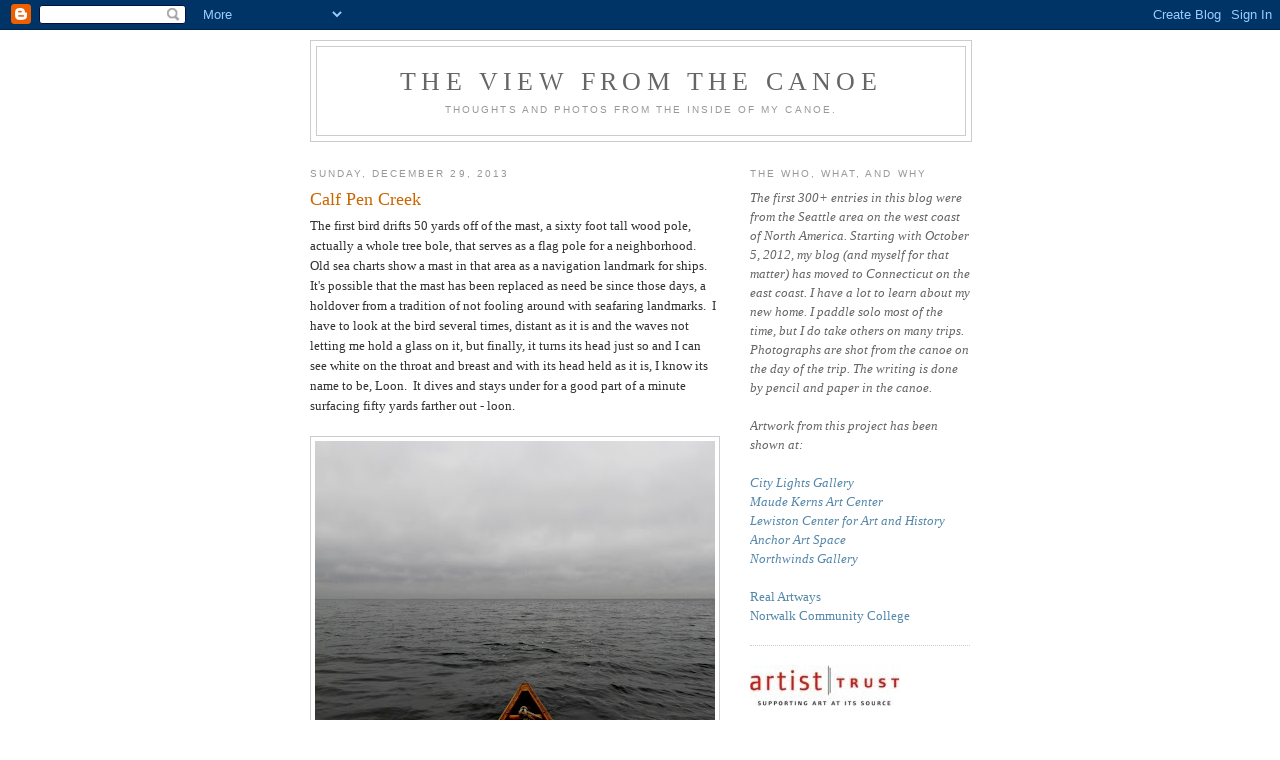

--- FILE ---
content_type: text/html; charset=UTF-8
request_url: https://canoepost.blogspot.com/2013/12/
body_size: 22566
content:
<!DOCTYPE html>
<html dir='ltr' xmlns='http://www.w3.org/1999/xhtml' xmlns:b='http://www.google.com/2005/gml/b' xmlns:data='http://www.google.com/2005/gml/data' xmlns:expr='http://www.google.com/2005/gml/expr'>
<head>
<link href='https://www.blogger.com/static/v1/widgets/2944754296-widget_css_bundle.css' rel='stylesheet' type='text/css'/>
<meta content='text/html; charset=UTF-8' http-equiv='Content-Type'/>
<meta content='blogger' name='generator'/>
<link href='https://canoepost.blogspot.com/favicon.ico' rel='icon' type='image/x-icon'/>
<link href='http://canoepost.blogspot.com/2013/12/' rel='canonical'/>
<link rel="alternate" type="application/atom+xml" title="The View From the Canoe - Atom" href="https://canoepost.blogspot.com/feeds/posts/default" />
<link rel="alternate" type="application/rss+xml" title="The View From the Canoe - RSS" href="https://canoepost.blogspot.com/feeds/posts/default?alt=rss" />
<link rel="service.post" type="application/atom+xml" title="The View From the Canoe - Atom" href="https://www.blogger.com/feeds/2635978003013442122/posts/default" />
<!--Can't find substitution for tag [blog.ieCssRetrofitLinks]-->
<meta content='http://canoepost.blogspot.com/2013/12/' property='og:url'/>
<meta content='The View From the Canoe' property='og:title'/>
<meta content='Thoughts and photos from the inside of my canoe.' property='og:description'/>
<title>The View From the Canoe: December 2013</title>
<style id='page-skin-1' type='text/css'><!--
/*
-----------------------------------------------
Blogger Template Style
Name:     Minima
Date:     26 Feb 2004
Updated by: Blogger Team
----------------------------------------------- */
/* Use this with templates/template-twocol.html */
body {
background:#ffffff;
margin:0;
color:#333333;
font:x-small Georgia Serif;
font-size/* */:/**/small;
font-size: /**/small;
text-align: center;
}
a:link {
color:#5588aa;
text-decoration:none;
}
a:visited {
color:#999999;
text-decoration:none;
}
a:hover {
color:#cc6600;
text-decoration:underline;
}
a img {
border-width:0;
}
/* Header
-----------------------------------------------
*/
#header-wrapper {
width:660px;
margin:0 auto 10px;
border:1px solid #cccccc;
}
#header-inner {
background-position: center;
margin-left: auto;
margin-right: auto;
}
#header {
margin: 5px;
border: 1px solid #cccccc;
text-align: center;
color:#666666;
}
#header h1 {
margin:5px 5px 0;
padding:15px 20px .25em;
line-height:1.2em;
text-transform:uppercase;
letter-spacing:.2em;
font: normal normal 200% Georgia, Serif;
}
#header a {
color:#666666;
text-decoration:none;
}
#header a:hover {
color:#666666;
}
#header .description {
margin:0 5px 5px;
padding:0 20px 15px;
max-width:700px;
text-transform:uppercase;
letter-spacing:.2em;
line-height: 1.4em;
font: normal normal 78% 'Trebuchet MS', Trebuchet, Arial, Verdana, Sans-serif;
color: #999999;
}
#header img {
margin-left: auto;
margin-right: auto;
}
/* Outer-Wrapper
----------------------------------------------- */
#outer-wrapper {
width: 660px;
margin:0 auto;
padding:10px;
text-align:left;
font: normal normal 100% Georgia, Serif;
}
#main-wrapper {
width: 410px;
float: left;
word-wrap: break-word; /* fix for long text breaking sidebar float in IE */
overflow: hidden;     /* fix for long non-text content breaking IE sidebar float */
}
#sidebar-wrapper {
width: 220px;
float: right;
word-wrap: break-word; /* fix for long text breaking sidebar float in IE */
overflow: hidden;      /* fix for long non-text content breaking IE sidebar float */
}
/* Headings
----------------------------------------------- */
h2 {
margin:1.5em 0 .75em;
font:normal normal 78% 'Trebuchet MS',Trebuchet,Arial,Verdana,Sans-serif;
line-height: 1.4em;
text-transform:uppercase;
letter-spacing:.2em;
color:#999999;
}
/* Posts
-----------------------------------------------
*/
h2.date-header {
margin:1.5em 0 .5em;
}
.post {
margin:.5em 0 1.5em;
border-bottom:1px dotted #cccccc;
padding-bottom:1.5em;
}
.post h3 {
margin:.25em 0 0;
padding:0 0 4px;
font-size:140%;
font-weight:normal;
line-height:1.4em;
color:#cc6600;
}
.post h3 a, .post h3 a:visited, .post h3 strong {
display:block;
text-decoration:none;
color:#cc6600;
font-weight:normal;
}
.post h3 strong, .post h3 a:hover {
color:#333333;
}
.post-body {
margin:0 0 .75em;
line-height:1.6em;
}
.post-body blockquote {
line-height:1.3em;
}
.post-footer {
margin: .75em 0;
color:#999999;
text-transform:uppercase;
letter-spacing:.1em;
font: normal normal 78% 'Trebuchet MS', Trebuchet, Arial, Verdana, Sans-serif;
line-height: 1.4em;
}
.comment-link {
margin-left:.6em;
}
.post img, table.tr-caption-container {
padding:4px;
border:1px solid #cccccc;
}
.tr-caption-container img {
border: none;
padding: 0;
}
.post blockquote {
margin:1em 20px;
}
.post blockquote p {
margin:.75em 0;
}
/* Comments
----------------------------------------------- */
#comments h4 {
margin:1em 0;
font-weight: bold;
line-height: 1.4em;
text-transform:uppercase;
letter-spacing:.2em;
color: #999999;
}
#comments-block {
margin:1em 0 1.5em;
line-height:1.6em;
}
#comments-block .comment-author {
margin:.5em 0;
}
#comments-block .comment-body {
margin:.25em 0 0;
}
#comments-block .comment-footer {
margin:-.25em 0 2em;
line-height: 1.4em;
text-transform:uppercase;
letter-spacing:.1em;
}
#comments-block .comment-body p {
margin:0 0 .75em;
}
.deleted-comment {
font-style:italic;
color:gray;
}
#blog-pager-newer-link {
float: left;
}
#blog-pager-older-link {
float: right;
}
#blog-pager {
text-align: center;
}
.feed-links {
clear: both;
line-height: 2.5em;
}
/* Sidebar Content
----------------------------------------------- */
.sidebar {
color: #666666;
line-height: 1.5em;
}
.sidebar ul {
list-style:none;
margin:0 0 0;
padding:0 0 0;
}
.sidebar li {
margin:0;
padding-top:0;
padding-right:0;
padding-bottom:.25em;
padding-left:15px;
text-indent:-15px;
line-height:1.5em;
}
.sidebar .widget, .main .widget {
border-bottom:1px dotted #cccccc;
margin:0 0 1.5em;
padding:0 0 1.5em;
}
.main .Blog {
border-bottom-width: 0;
}
/* Profile
----------------------------------------------- */
.profile-img {
float: left;
margin-top: 0;
margin-right: 5px;
margin-bottom: 5px;
margin-left: 0;
padding: 4px;
border: 1px solid #cccccc;
}
.profile-data {
margin:0;
text-transform:uppercase;
letter-spacing:.1em;
font: normal normal 78% 'Trebuchet MS', Trebuchet, Arial, Verdana, Sans-serif;
color: #999999;
font-weight: bold;
line-height: 1.6em;
}
.profile-datablock {
margin:.5em 0 .5em;
}
.profile-textblock {
margin: 0.5em 0;
line-height: 1.6em;
}
.profile-link {
font: normal normal 78% 'Trebuchet MS', Trebuchet, Arial, Verdana, Sans-serif;
text-transform: uppercase;
letter-spacing: .1em;
}
/* Footer
----------------------------------------------- */
#footer {
width:660px;
clear:both;
margin:0 auto;
padding-top:15px;
line-height: 1.6em;
text-transform:uppercase;
letter-spacing:.1em;
text-align: center;
}

--></style>
<link href='https://www.blogger.com/dyn-css/authorization.css?targetBlogID=2635978003013442122&amp;zx=d327e4f3-d882-4b3d-8d6a-fbe827264e0e' media='none' onload='if(media!=&#39;all&#39;)media=&#39;all&#39;' rel='stylesheet'/><noscript><link href='https://www.blogger.com/dyn-css/authorization.css?targetBlogID=2635978003013442122&amp;zx=d327e4f3-d882-4b3d-8d6a-fbe827264e0e' rel='stylesheet'/></noscript>
<meta name='google-adsense-platform-account' content='ca-host-pub-1556223355139109'/>
<meta name='google-adsense-platform-domain' content='blogspot.com'/>

</head>
<body>
<div class='navbar section' id='navbar'><div class='widget Navbar' data-version='1' id='Navbar1'><script type="text/javascript">
    function setAttributeOnload(object, attribute, val) {
      if(window.addEventListener) {
        window.addEventListener('load',
          function(){ object[attribute] = val; }, false);
      } else {
        window.attachEvent('onload', function(){ object[attribute] = val; });
      }
    }
  </script>
<div id="navbar-iframe-container"></div>
<script type="text/javascript" src="https://apis.google.com/js/platform.js"></script>
<script type="text/javascript">
      gapi.load("gapi.iframes:gapi.iframes.style.bubble", function() {
        if (gapi.iframes && gapi.iframes.getContext) {
          gapi.iframes.getContext().openChild({
              url: 'https://www.blogger.com/navbar/2635978003013442122?origin\x3dhttps://canoepost.blogspot.com',
              where: document.getElementById("navbar-iframe-container"),
              id: "navbar-iframe"
          });
        }
      });
    </script><script type="text/javascript">
(function() {
var script = document.createElement('script');
script.type = 'text/javascript';
script.src = '//pagead2.googlesyndication.com/pagead/js/google_top_exp.js';
var head = document.getElementsByTagName('head')[0];
if (head) {
head.appendChild(script);
}})();
</script>
</div></div>
<div id='outer-wrapper'><div id='wrap2'>
<!-- skip links for text browsers -->
<span id='skiplinks' style='display:none;'>
<a href='#main'>skip to main </a> |
      <a href='#sidebar'>skip to sidebar</a>
</span>
<div id='header-wrapper'>
<div class='header section' id='header'><div class='widget Header' data-version='1' id='Header1'>
<div id='header-inner'>
<div class='titlewrapper'>
<h1 class='title'>
<a href='https://canoepost.blogspot.com/'>
The View From the Canoe
</a>
</h1>
</div>
<div class='descriptionwrapper'>
<p class='description'><span>Thoughts and photos from the inside of my canoe.</span></p>
</div>
</div>
</div></div>
</div>
<div id='content-wrapper'>
<div id='crosscol-wrapper' style='text-align:center'>
<div class='crosscol no-items section' id='crosscol'></div>
</div>
<div id='main-wrapper'>
<div class='main section' id='main'><div class='widget Blog' data-version='1' id='Blog1'>
<div class='blog-posts hfeed'>

          <div class="date-outer">
        
<h2 class='date-header'><span>Sunday, December 29, 2013</span></h2>

          <div class="date-posts">
        
<div class='post-outer'>
<div class='post hentry uncustomized-post-template' itemprop='blogPost' itemscope='itemscope' itemtype='http://schema.org/BlogPosting'>
<meta content='https://blogger.googleusercontent.com/img/b/R29vZ2xl/AVvXsEgONxR1MOxFmkes5SBjaLBQx7Nwd2qrnbolJgxc3YMeJ7cLhyphenhyphenE0d4JpYTaqx9lF0beOp09LVxJ50Ys-oB3Eg73mdSAivuBjR9XHW9_zQn7C358NP7WyfQAFAkmLmlS4KNWaJ01ZQOt4eg/s400/IMG_2998x.JPG' itemprop='image_url'/>
<meta content='2635978003013442122' itemprop='blogId'/>
<meta content='4909033839765067523' itemprop='postId'/>
<a name='4909033839765067523'></a>
<h3 class='post-title entry-title' itemprop='name'>
<a href='https://canoepost.blogspot.com/2013/12/calf-pen-creek.html'>Calf Pen Creek</a>
</h3>
<div class='post-header'>
<div class='post-header-line-1'></div>
</div>
<div class='post-body entry-content' id='post-body-4909033839765067523' itemprop='description articleBody'>
The first bird drifts 50 yards off of the mast, a sixty foot tall wood pole, actually a whole tree bole, that serves as a flag pole for a neighborhood.&nbsp; Old sea charts show a mast in that area as a navigation landmark for ships.&nbsp; It's possible that the mast has been replaced as need be since those days, a holdover from a tradition of not fooling around with seafaring landmarks.&nbsp; I have to look at the bird several times, distant as it is and the waves not letting me hold a glass on it, but finally, it turns its head just so and I can see white on the throat and breast and with its head held as it is, I know its name to be, Loon.&nbsp; It dives and stays under for a good part of a minute surfacing fifty yards farther out - loon.<br />
<br />
<table align="center" cellpadding="0" cellspacing="0" class="tr-caption-container" style="margin-left: auto; margin-right: auto; text-align: center;"><tbody>
<tr><td style="text-align: center;"><a href="https://blogger.googleusercontent.com/img/b/R29vZ2xl/AVvXsEgONxR1MOxFmkes5SBjaLBQx7Nwd2qrnbolJgxc3YMeJ7cLhyphenhyphenE0d4JpYTaqx9lF0beOp09LVxJ50Ys-oB3Eg73mdSAivuBjR9XHW9_zQn7C358NP7WyfQAFAkmLmlS4KNWaJ01ZQOt4eg/s1600/IMG_2998x.JPG" imageanchor="1" style="margin-left: auto; margin-right: auto;"><img border="0" height="300" src="https://blogger.googleusercontent.com/img/b/R29vZ2xl/AVvXsEgONxR1MOxFmkes5SBjaLBQx7Nwd2qrnbolJgxc3YMeJ7cLhyphenhyphenE0d4JpYTaqx9lF0beOp09LVxJ50Ys-oB3Eg73mdSAivuBjR9XHW9_zQn7C358NP7WyfQAFAkmLmlS4KNWaJ01ZQOt4eg/s400/IMG_2998x.JPG" width="400" /></a></td></tr>
<tr><td class="tr-caption" style="text-align: center;"><i>In the distance, the terminal moraine of the Wisconsin Glacier -&nbsp; AKA, Long Island</i></td></tr>
</tbody></table>
<br />
<br />
Four ducks float together a 100 yards out to sea.&nbsp; Dark shapes in a bobbing chop, their names go unknown.<br />
<br />
But, just after I have passed the mast, I see a lone male long-tailed duck bouncing in the chop, the color pattern unmistakable.<br />
<br />
<div class="separator" style="clear: both; text-align: center;">
<a href="https://blogger.googleusercontent.com/img/b/R29vZ2xl/AVvXsEiMftCzcTEWJGSwzk0Db48yqYtuocc964QlriRkJBex5ibHXNV_KGm8y_Wzp-k-X8Lltop6CNHznJ7PgdWuQZwQQwpAM1l0qvfCi4ro_T-PyxQdEEyXW9pOpzi2GRsh0ca70gPqMZiOqg/s1600/IMG_3007x.JPG" imageanchor="1" style="margin-left: 1em; margin-right: 1em;"><img border="0" height="161" src="https://blogger.googleusercontent.com/img/b/R29vZ2xl/AVvXsEiMftCzcTEWJGSwzk0Db48yqYtuocc964QlriRkJBex5ibHXNV_KGm8y_Wzp-k-X8Lltop6CNHznJ7PgdWuQZwQQwpAM1l0qvfCi4ro_T-PyxQdEEyXW9pOpzi2GRsh0ca70gPqMZiOqg/s400/IMG_3007x.JPG" width="400" /></a></div>
<br />
<br />
There is often a chop of unknown origin as I round this short section of shore coming up to Pond Point.&nbsp; Today is just that.&nbsp; But, as I sit near the point, it seems that the water is flowing north, a possible trick on the eyes played by the light wind and shallow waters.&nbsp; But, as I write some notes, I see that I am, in fact, drifting slowly back.&nbsp; Apparently, in the ebbing tide, the waters in the small bay at Calf Pen Creek sweep around the point rather than out to sea, as common sense would tell me it would.<br />
<br />
<br />
<div class="separator" style="clear: both; text-align: center;">
<a href="https://blogger.googleusercontent.com/img/b/R29vZ2xl/AVvXsEh2XVIXQgVqN13zJC0pZs5eXe8Dpov1IM0kZc2HrUfSGwE28eoqLb3xN93n3LExBIUAGCi50Fn3eAVfu3H1lRX4DsYZ-KINi9biAoM7u2dkurtkcGUqGjUQ5pZ_ARfW4cc1j-qFxOKMfg/s1600/IMG_3005x.JPG" imageanchor="1" style="margin-left: 1em; margin-right: 1em;"><img border="0" height="300" src="https://blogger.googleusercontent.com/img/b/R29vZ2xl/AVvXsEh2XVIXQgVqN13zJC0pZs5eXe8Dpov1IM0kZc2HrUfSGwE28eoqLb3xN93n3LExBIUAGCi50Fn3eAVfu3H1lRX4DsYZ-KINi9biAoM7u2dkurtkcGUqGjUQ5pZ_ARfW4cc1j-qFxOKMfg/s400/IMG_3005x.JPG" width="400" /></a></div>
<br />
I work my way into Calf Pen Creek, paddling upstream against the draining tide and using the underside of the low bridge to propel myself past the narrowest and fastest flow.&nbsp; It is quiet, as usual in the small tidal marsh.&nbsp; Just past the second bridge, I sight a kingfisher on an old piling before it has time to get up and scold me.&nbsp; Rounding the next bend, I surprise two hooded mergansers, spot two Canada geese, and flush a few black ducks and mallards.&nbsp; Tracks in the mud show that there were more geese here, and I find them as I spin the canoe to exit, a dozen geese watching me from where the first two were...and a hooded merganser swims out of a side channel, spots me, and flies off.
<div style='clear: both;'></div>
</div>
<div class='post-footer'>
<div class='post-footer-line post-footer-line-1'>
<span class='post-author vcard'>
Posted by
<span class='fn' itemprop='author' itemscope='itemscope' itemtype='http://schema.org/Person'>
<meta content='https://www.blogger.com/profile/04220924408624888206' itemprop='url'/>
<a class='g-profile' href='https://www.blogger.com/profile/04220924408624888206' rel='author' title='author profile'>
<span itemprop='name'>Scott Schuldt</span>
</a>
</span>
</span>
<span class='post-timestamp'>
at
<meta content='http://canoepost.blogspot.com/2013/12/calf-pen-creek.html' itemprop='url'/>
<a class='timestamp-link' href='https://canoepost.blogspot.com/2013/12/calf-pen-creek.html' rel='bookmark' title='permanent link'><abbr class='published' itemprop='datePublished' title='2013-12-29T09:49:00-08:00'>9:49&#8239;AM</abbr></a>
</span>
<span class='post-comment-link'>
<a class='comment-link' href='https://www.blogger.com/comment/fullpage/post/2635978003013442122/4909033839765067523' onclick=''>
No comments:
  </a>
</span>
<span class='post-icons'>
<span class='item-control blog-admin pid-1424740780'>
<a href='https://www.blogger.com/post-edit.g?blogID=2635978003013442122&postID=4909033839765067523&from=pencil' title='Edit Post'>
<img alt='' class='icon-action' height='18' src='https://resources.blogblog.com/img/icon18_edit_allbkg.gif' width='18'/>
</a>
</span>
</span>
<div class='post-share-buttons goog-inline-block'>
</div>
</div>
<div class='post-footer-line post-footer-line-2'>
<span class='post-labels'>
</span>
</div>
<div class='post-footer-line post-footer-line-3'>
<span class='post-location'>
</span>
</div>
</div>
</div>
</div>

          </div></div>
        

          <div class="date-outer">
        
<h2 class='date-header'><span>Thursday, December 26, 2013</span></h2>

          <div class="date-posts">
        
<div class='post-outer'>
<div class='post hentry uncustomized-post-template' itemprop='blogPost' itemscope='itemscope' itemtype='http://schema.org/BlogPosting'>
<meta content='https://blogger.googleusercontent.com/img/b/R29vZ2xl/AVvXsEgak2mzGYcCdlvZeaUXdFRUvl6I78CWLqVR-vYVBV_IVcTYCjtkJfMUpKBAIMzNZEPlYBEj_CUiICZqzli3Vm6G-jQOFPTCamsRiA0_8or6lo1ZeWtGkvPj6TDWdXz5FBZOYmSjg009hA/s400/IMG_2981x.JPG' itemprop='image_url'/>
<meta content='2635978003013442122' itemprop='blogId'/>
<meta content='2711649191164550427' itemprop='postId'/>
<a name='2711649191164550427'></a>
<h3 class='post-title entry-title' itemprop='name'>
<a href='https://canoepost.blogspot.com/2013/12/refuge.html'>Refuge</a>
</h3>
<div class='post-header'>
<div class='post-header-line-1'></div>
</div>
<div class='post-body entry-content' id='post-body-2711649191164550427' itemprop='description articleBody'>
The harbor, the winter harbor at Milford is buffleheads and thin sheets of ice here and there, that the canoe knifes through with ease.&nbsp; They are just thick enough to hold the canoe from drifting with the light breeze while I write and drink some of the hot mint tea that I brewed as a last minute thought before beginning my portage from the house.<br />
<br />
<div class="separator" style="clear: both; text-align: center;">
<a href="https://blogger.googleusercontent.com/img/b/R29vZ2xl/AVvXsEgak2mzGYcCdlvZeaUXdFRUvl6I78CWLqVR-vYVBV_IVcTYCjtkJfMUpKBAIMzNZEPlYBEj_CUiICZqzli3Vm6G-jQOFPTCamsRiA0_8or6lo1ZeWtGkvPj6TDWdXz5FBZOYmSjg009hA/s1600/IMG_2981x.JPG" imageanchor="1" style="margin-left: 1em; margin-right: 1em;"><img border="0" height="300" src="https://blogger.googleusercontent.com/img/b/R29vZ2xl/AVvXsEgak2mzGYcCdlvZeaUXdFRUvl6I78CWLqVR-vYVBV_IVcTYCjtkJfMUpKBAIMzNZEPlYBEj_CUiICZqzli3Vm6G-jQOFPTCamsRiA0_8or6lo1ZeWtGkvPj6TDWdXz5FBZOYmSjg009hA/s400/IMG_2981x.JPG" width="400" /></a></div>
<br />
<br />
The harbor is small with a narrow inlet, a well protected place that would have been good refuge for a 17th century ship and it is at its best in winter when nearly all of the yachts, weary from their ten or twelve days at sea last summer, are hauled out on land and shrink wrapped in white plastic.&nbsp; The winter harbor is refuge for the working fisherman, and my canoe, and wintering ducks.<br />
<br />
S asked me if I get lonely, having moved across the country from my friends and being slower than she is at making contacts (largely because I work alone).&nbsp; I paused, thinking about what "lonely" means.&nbsp; I miss friends and family, but I can't see myself fitting into the definition of lonely.&nbsp; I've traveled solo often enough to know that the first few days of "lonely" are just a period of adjustment to being "alone"...and alone is not lonely.&nbsp; I tell her that when I feel out of sorts, the closest thing to lonely that I can think of, it is time for me to go to the canoe.&nbsp; There is no "lonely" in the canoe... lonely is being surrounded by people and having no one to talk to.&nbsp; The canoe is all about "do", and "see", and "think".&nbsp; In fact, "think" turned out to be so dominant in the canoe that I started writing this journal.&nbsp; The canoe is my refuge.<br />
<br />
<table align="center" cellpadding="0" cellspacing="0" class="tr-caption-container" style="margin-left: auto; margin-right: auto; text-align: center;"><tbody>
<tr><td style="text-align: center;"><a href="https://blogger.googleusercontent.com/img/b/R29vZ2xl/AVvXsEgfs8bf7dw3sZMdVRSlZne7D4irwhKEHJI3gDsCp3N-I1Pd7Qp1t18zZMwhNpgvPvSPw1ZqjsfJ5PJqRAEiZBQpircmmUsTiZNR0pmhnyI2IL8eR9bgZeyTOWrbAodyR5REOZLx8VWtzg/s1600/IMG_2988x.JPG" imageanchor="1" style="margin-left: auto; margin-right: auto;"><img border="0" height="303" src="https://blogger.googleusercontent.com/img/b/R29vZ2xl/AVvXsEgfs8bf7dw3sZMdVRSlZne7D4irwhKEHJI3gDsCp3N-I1Pd7Qp1t18zZMwhNpgvPvSPw1ZqjsfJ5PJqRAEiZBQpircmmUsTiZNR0pmhnyI2IL8eR9bgZeyTOWrbAodyR5REOZLx8VWtzg/s400/IMG_2988x.JPG" width="400" /></a></td></tr>
<tr><td class="tr-caption" style="text-align: center;"><i>eared grebe</i></td></tr>
</tbody></table>
<br />
<br />
I take few photos in the days overcast, but I take few photos because the wind comes up as I leave the harbor and I paddle home in a trailing chop.&nbsp; It is a chop that would be of no consequence or interest on most days, but when the sea temperature dips below 40 degrees, nothing is to be ignored.
<div style='clear: both;'></div>
</div>
<div class='post-footer'>
<div class='post-footer-line post-footer-line-1'>
<span class='post-author vcard'>
Posted by
<span class='fn' itemprop='author' itemscope='itemscope' itemtype='http://schema.org/Person'>
<meta content='https://www.blogger.com/profile/04220924408624888206' itemprop='url'/>
<a class='g-profile' href='https://www.blogger.com/profile/04220924408624888206' rel='author' title='author profile'>
<span itemprop='name'>Scott Schuldt</span>
</a>
</span>
</span>
<span class='post-timestamp'>
at
<meta content='http://canoepost.blogspot.com/2013/12/refuge.html' itemprop='url'/>
<a class='timestamp-link' href='https://canoepost.blogspot.com/2013/12/refuge.html' rel='bookmark' title='permanent link'><abbr class='published' itemprop='datePublished' title='2013-12-26T13:09:00-08:00'>1:09&#8239;PM</abbr></a>
</span>
<span class='post-comment-link'>
<a class='comment-link' href='https://www.blogger.com/comment/fullpage/post/2635978003013442122/2711649191164550427' onclick=''>
No comments:
  </a>
</span>
<span class='post-icons'>
<span class='item-control blog-admin pid-1424740780'>
<a href='https://www.blogger.com/post-edit.g?blogID=2635978003013442122&postID=2711649191164550427&from=pencil' title='Edit Post'>
<img alt='' class='icon-action' height='18' src='https://resources.blogblog.com/img/icon18_edit_allbkg.gif' width='18'/>
</a>
</span>
</span>
<div class='post-share-buttons goog-inline-block'>
</div>
</div>
<div class='post-footer-line post-footer-line-2'>
<span class='post-labels'>
</span>
</div>
<div class='post-footer-line post-footer-line-3'>
<span class='post-location'>
</span>
</div>
</div>
</div>
</div>

          </div></div>
        

          <div class="date-outer">
        
<h2 class='date-header'><span>Saturday, December 21, 2013</span></h2>

          <div class="date-posts">
        
<div class='post-outer'>
<div class='post hentry uncustomized-post-template' itemprop='blogPost' itemscope='itemscope' itemtype='http://schema.org/BlogPosting'>
<meta content='https://blogger.googleusercontent.com/img/b/R29vZ2xl/AVvXsEgTm-nf5uEeIwc7On8curXJPIvbb9beG0wCXtxpnz9Kvh8KRQOxZYTJ0jH7TXQevyeQ-1totzcaC5CqO401XP63MEpiUNddPOsWzJtj22wsVEphpkChW79xPBK1OgnPzYhdIEDV0AzPkQ/s400/IMG_2946x.jpg' itemprop='image_url'/>
<meta content='2635978003013442122' itemprop='blogId'/>
<meta content='1655555476825448310' itemprop='postId'/>
<a name='1655555476825448310'></a>
<h3 class='post-title entry-title' itemprop='name'>
<a href='https://canoepost.blogspot.com/2013/12/long-tails.html'>Long Tails</a>
</h3>
<div class='post-header'>
<div class='post-header-line-1'></div>
</div>
<div class='post-body entry-content' id='post-body-1655555476825448310' itemprop='description articleBody'>
<br />
<table align="center" cellpadding="0" cellspacing="0" class="tr-caption-container" style="margin-left: auto; margin-right: auto; text-align: center;"><tbody>
<tr><td style="text-align: center;"><a href="https://blogger.googleusercontent.com/img/b/R29vZ2xl/AVvXsEgTm-nf5uEeIwc7On8curXJPIvbb9beG0wCXtxpnz9Kvh8KRQOxZYTJ0jH7TXQevyeQ-1totzcaC5CqO401XP63MEpiUNddPOsWzJtj22wsVEphpkChW79xPBK1OgnPzYhdIEDV0AzPkQ/s1600/IMG_2946x.jpg" imageanchor="1" style="margin-left: auto; margin-right: auto;"><img border="0" height="300" src="https://blogger.googleusercontent.com/img/b/R29vZ2xl/AVvXsEgTm-nf5uEeIwc7On8curXJPIvbb9beG0wCXtxpnz9Kvh8KRQOxZYTJ0jH7TXQevyeQ-1totzcaC5CqO401XP63MEpiUNddPOsWzJtj22wsVEphpkChW79xPBK1OgnPzYhdIEDV0AzPkQ/s400/IMG_2946x.jpg" width="400" /></a></td></tr>
<tr><td class="tr-caption" style="text-align: center;"><i>the put-in boulder</i></td></tr>
</tbody></table>
<br />
A silvery grey calm is the salt water today and I start off from the beach, such as it is, somewhere between low and mid tide.&nbsp; Birds are visible as black silhouettes from a half mile or more in these conditions.&nbsp; With the calm, a distant call is all it takes to put name to the shape.&nbsp; A loon lets out a short whoop, then the <a href="http://www.allaboutbirds.org/guide/long-tailed_duck/sounds" target="_blank">charming chatter</a> of long-tailed ducks begins to arrive...uh..uhuh (repeat endlessly).&nbsp; Outside of the bay at Calf Pen Creek, twenty or so long-tails are busy feeding.&nbsp; They dive and stay down for 20 or 30 seconds before surfacing.&nbsp; Unlike loons, which usually travel 50 or more yards horizontally, the long-tails come back up to the same place that they started.<br />
<br />
<div class="separator" style="clear: both; text-align: center;">
<a href="https://blogger.googleusercontent.com/img/b/R29vZ2xl/AVvXsEjaKle3wv52FjvMhhm_EN0aQsNFvqD7eVEciKgQ5_RDK6vd-PYdWTYaZ-Zr1YCfZhb9hvf3C0H2nDtUoR-4_ikXIEhtMdtrqTHE205wbktPyWtSkyjuuxpFRrhvN06o3P7ZEMN8UqmRTA/s1600/IMG_2961x.jpg" imageanchor="1" style="margin-left: 1em; margin-right: 1em;"><img border="0" height="280" src="https://blogger.googleusercontent.com/img/b/R29vZ2xl/AVvXsEjaKle3wv52FjvMhhm_EN0aQsNFvqD7eVEciKgQ5_RDK6vd-PYdWTYaZ-Zr1YCfZhb9hvf3C0H2nDtUoR-4_ikXIEhtMdtrqTHE205wbktPyWtSkyjuuxpFRrhvN06o3P7ZEMN8UqmRTA/s400/IMG_2961x.jpg" width="400" /></a></div>
<br />
<br />
Halfway out to Charles Island, in the navigation channel which I suppose is somewhat deep (but not too deep as there is an old oyster boat working its allotment nearby), I find more long-tails, in fact, more than I have seen in one place before, although I have only been familiar with them for a year.&nbsp; There are four dozen, some in a loose flock and others scattered one or two hundred yards away.&nbsp; The noise is fantastic.<br />
<br />
<div class="separator" style="clear: both; text-align: center;">
<a href="https://blogger.googleusercontent.com/img/b/R29vZ2xl/AVvXsEjwpN3iO4rMBqrzXabG1BJS1PH5YX8txSzeAigalI2esl4KXgMNJMzs7CRQISeurMZEIV2CD1cSKyzEAvWHLWvKdngq2agitHaaaQYlX6atUKqwYpQQXCJjTkKrOZJYCUGiWeVEboW1CA/s1600/IMG_2953x.jpg" imageanchor="1" style="margin-left: 1em; margin-right: 1em;"><img border="0" height="300" src="https://blogger.googleusercontent.com/img/b/R29vZ2xl/AVvXsEjwpN3iO4rMBqrzXabG1BJS1PH5YX8txSzeAigalI2esl4KXgMNJMzs7CRQISeurMZEIV2CD1cSKyzEAvWHLWvKdngq2agitHaaaQYlX6atUKqwYpQQXCJjTkKrOZJYCUGiWeVEboW1CA/s400/IMG_2953x.jpg" width="400" /></a></div>
<br />
<br />
I paddle the island counter-clockwise, having realized that I have always gone around it the other way.&nbsp; The tombolo, the half mile long bar that connects the island to the mainland, is well submerged and I coast over not far from the island, which is rimmed in golden spartina grass and centered with grey winter deciduous trees that, during summer, are home to hundreds of herons and egrets.&nbsp; Completing the circle, I find that most of the long-tails have moved off and that four brant geese have arrived.&nbsp; These are the first brants that I've seen since spring.<br />
<br />
<div class="separator" style="clear: both; text-align: center;">
<a href="https://blogger.googleusercontent.com/img/b/R29vZ2xl/AVvXsEjJ5IWkqqS0PNJw7bjpyLl1Lul64vQd5cW2RGZewWMLwOZXiMquO_ib7771HFPJFrcqR0LWSldqkJ09YP_Y7TGA2zHGu2mSGBtMFNCzlao1TBdNII8zv0d_hGeYaiCenFH2rCV2Y4yfKw/s1600/IMG_2966x.jpg" imageanchor="1" style="margin-left: 1em; margin-right: 1em;"><img border="0" height="300" src="https://blogger.googleusercontent.com/img/b/R29vZ2xl/AVvXsEjJ5IWkqqS0PNJw7bjpyLl1Lul64vQd5cW2RGZewWMLwOZXiMquO_ib7771HFPJFrcqR0LWSldqkJ09YP_Y7TGA2zHGu2mSGBtMFNCzlao1TBdNII8zv0d_hGeYaiCenFH2rCV2Y4yfKw/s400/IMG_2966x.jpg" width="400" /></a></div>
<br />
<br />
Back out in the navigation channel, I find a dozen long-tails, and a dozen more when I get to the point.&nbsp; The bulk of the flock is off Calf Pen Creek bay.&nbsp; Each time they move they leave a few more ducks behind, their flock apparently based more on convenience than allegiance. <br />
<br />
<div class="separator" style="clear: both; text-align: center;">
<a href="https://blogger.googleusercontent.com/img/b/R29vZ2xl/AVvXsEg9Pgz34pU3KYyxWqeA2_WryY12HHWBOagmrsCqvb4Zziryt91VZllJ9UK-SyKMdqOONf3DwlI8Skjr4ORjCO-BUq-yH3Fnl80YSH8lZtvvMPMEMFJywWfHaVDwBPk141FIpfP1bcGU8Q/s1600/IMG_2971x.jpg" imageanchor="1" style="margin-left: 1em; margin-right: 1em;"><img border="0" height="300" src="https://blogger.googleusercontent.com/img/b/R29vZ2xl/AVvXsEg9Pgz34pU3KYyxWqeA2_WryY12HHWBOagmrsCqvb4Zziryt91VZllJ9UK-SyKMdqOONf3DwlI8Skjr4ORjCO-BUq-yH3Fnl80YSH8lZtvvMPMEMFJywWfHaVDwBPk141FIpfP1bcGU8Q/s400/IMG_2971x.jpg" width="400" /></a></div>
<br />
<br />
<div style='clear: both;'></div>
</div>
<div class='post-footer'>
<div class='post-footer-line post-footer-line-1'>
<span class='post-author vcard'>
Posted by
<span class='fn' itemprop='author' itemscope='itemscope' itemtype='http://schema.org/Person'>
<meta content='https://www.blogger.com/profile/04220924408624888206' itemprop='url'/>
<a class='g-profile' href='https://www.blogger.com/profile/04220924408624888206' rel='author' title='author profile'>
<span itemprop='name'>Scott Schuldt</span>
</a>
</span>
</span>
<span class='post-timestamp'>
at
<meta content='http://canoepost.blogspot.com/2013/12/long-tails.html' itemprop='url'/>
<a class='timestamp-link' href='https://canoepost.blogspot.com/2013/12/long-tails.html' rel='bookmark' title='permanent link'><abbr class='published' itemprop='datePublished' title='2013-12-21T10:46:00-08:00'>10:46&#8239;AM</abbr></a>
</span>
<span class='post-comment-link'>
<a class='comment-link' href='https://www.blogger.com/comment/fullpage/post/2635978003013442122/1655555476825448310' onclick=''>
No comments:
  </a>
</span>
<span class='post-icons'>
<span class='item-control blog-admin pid-1424740780'>
<a href='https://www.blogger.com/post-edit.g?blogID=2635978003013442122&postID=1655555476825448310&from=pencil' title='Edit Post'>
<img alt='' class='icon-action' height='18' src='https://resources.blogblog.com/img/icon18_edit_allbkg.gif' width='18'/>
</a>
</span>
</span>
<div class='post-share-buttons goog-inline-block'>
</div>
</div>
<div class='post-footer-line post-footer-line-2'>
<span class='post-labels'>
</span>
</div>
<div class='post-footer-line post-footer-line-3'>
<span class='post-location'>
</span>
</div>
</div>
</div>
</div>

          </div></div>
        

          <div class="date-outer">
        
<h2 class='date-header'><span>Friday, December 20, 2013</span></h2>

          <div class="date-posts">
        
<div class='post-outer'>
<div class='post hentry uncustomized-post-template' itemprop='blogPost' itemscope='itemscope' itemtype='http://schema.org/BlogPosting'>
<meta content='https://blogger.googleusercontent.com/img/b/R29vZ2xl/AVvXsEhpIVvaXNdegePrHWb6OEo5q1qnODwaBfJbDgO1UdAB8HGiTt5HHWdAvB0rCPYGoHeOy_ZKu0gNO8QXLpZuM61YA77wE8rAAUzhX0m1sTBCLOuiGErDkINUzHSHcqwcgGCO4NNViWuOUg/s400/IMG_2939x.jpg' itemprop='image_url'/>
<meta content='2635978003013442122' itemprop='blogId'/>
<meta content='927256348924235483' itemprop='postId'/>
<a name='927256348924235483'></a>
<h3 class='post-title entry-title' itemprop='name'>
<a href='https://canoepost.blogspot.com/2013/12/old-knowledge.html'>Old Knowledge</a>
</h3>
<div class='post-header'>
<div class='post-header-line-1'></div>
</div>
<div class='post-body entry-content' id='post-body-927256348924235483' itemprop='description articleBody'>
I set out onto a wave that I am unfamiliar with.&nbsp; It is onshore, a long slow undulation of only a few inches, seemingly the last breath of a wake birthed by a distant vessel, but ongoing unlike any wake and therefore not the signature of a ship.&nbsp; It's a wave that if one was on shore, they would not think remarkable, even if they noticed.&nbsp; But to me, it comes from the wrong direction, it comes not on the wind and its reason escapes my limited logic.&nbsp; This is old knowledge being learned - how strong the offshore wind can be, or how strong the onshore wind can be for me to safely set out.&nbsp; It is the old knowledge of fishermen from the time when they set out by oar or sail, safety coming only in the familiarity of their surroundings.&nbsp; But so far, I don't know what to do with this wave.<br />
<br />
<div class="separator" style="clear: both; text-align: center;">
<a href="https://blogger.googleusercontent.com/img/b/R29vZ2xl/AVvXsEhpIVvaXNdegePrHWb6OEo5q1qnODwaBfJbDgO1UdAB8HGiTt5HHWdAvB0rCPYGoHeOy_ZKu0gNO8QXLpZuM61YA77wE8rAAUzhX0m1sTBCLOuiGErDkINUzHSHcqwcgGCO4NNViWuOUg/s1600/IMG_2939x.jpg" imageanchor="1" style="margin-left: 1em; margin-right: 1em;"><img border="0" height="300" src="https://blogger.googleusercontent.com/img/b/R29vZ2xl/AVvXsEhpIVvaXNdegePrHWb6OEo5q1qnODwaBfJbDgO1UdAB8HGiTt5HHWdAvB0rCPYGoHeOy_ZKu0gNO8QXLpZuM61YA77wE8rAAUzhX0m1sTBCLOuiGErDkINUzHSHcqwcgGCO4NNViWuOUg/s400/IMG_2939x.jpg" width="400" /></a></div>
<br />
<br />
A flock of 300 scaups is in the first bay, positioned where I can not avoid flushing them, having to little space between them and shore, and the seaward detour to far out for my own good.&nbsp; But, they flush from more than 300 yards anyway leaving a few horned grebes scattered about in the water.&nbsp; If the flavor of duck was based on their scare distance, scaup would taste like chocolate lava cake and mallard would taste like pond scum...but that's not the way things are. <br />
<br />
One of the flag rocks is inhabited by a dozen purple sandpipers in their drab winter colors.<br />
<br />
<div class="separator" style="clear: both; text-align: center;">
<a href="https://blogger.googleusercontent.com/img/b/R29vZ2xl/AVvXsEgxP2mmztgPY22H9K4i3C-jEeYfZN8HdHbkYyFLV1-2UVWhwkF-YgGSbjGhXzPR40G1Gvr2HY35naPjPC4Juie9t8wKIl8MgoE_5F1xzQU16TqavMSkC37uZLPHFiVuiwuiNvdm3sIOPg/s1600/IMG_2897x.jpg" imageanchor="1" style="margin-left: 1em; margin-right: 1em;"><img border="0" height="300" src="https://blogger.googleusercontent.com/img/b/R29vZ2xl/AVvXsEgxP2mmztgPY22H9K4i3C-jEeYfZN8HdHbkYyFLV1-2UVWhwkF-YgGSbjGhXzPR40G1Gvr2HY35naPjPC4Juie9t8wKIl8MgoE_5F1xzQU16TqavMSkC37uZLPHFiVuiwuiNvdm3sIOPg/s400/IMG_2897x.jpg" width="400" /></a></div>
<br />
<br />
A familiar call stops my paddle, "uh....uh uh".&nbsp; A long-tailed duck speeds by on the seaward side, its small duck body stretched to length by the long tail feathers.<br />
<br />
The scaups that I flushed have settled in the bay at Oyster River, but far enough out that I can get by without disturbing them.&nbsp; There is a loon out there using its trilling call, but it is invisible, perhaps too near the scaups to stand out.<br />
<br />
I turn away when I get to the mouth of the Oyster River, noticing that I am a full hour ahead of the high tide and preferring not to be trapped by the current for an hour and half.&nbsp; I take a side trip up the north side of the bay and find a three more loons some distance off the point.<br />
<br />
<div class="separator" style="clear: both; text-align: center;">
<a href="https://blogger.googleusercontent.com/img/b/R29vZ2xl/AVvXsEiT7jisgMvZMQ3RZACMNT8fJ4zDrbf-mjQgeUag54IIHVWrUmBxPLL6prPmVfJ7m-PoxvUNKMm20yLlx7V3IBA3Y7FRQfaNpYks1yKOpaePd36WN8mPh_VLTWkdBj0VDTxe_VKtXr8ASA/s1600/IMG_2926x.jpg" imageanchor="1" style="margin-left: 1em; margin-right: 1em;"><img border="0" height="300" src="https://blogger.googleusercontent.com/img/b/R29vZ2xl/AVvXsEiT7jisgMvZMQ3RZACMNT8fJ4zDrbf-mjQgeUag54IIHVWrUmBxPLL6prPmVfJ7m-PoxvUNKMm20yLlx7V3IBA3Y7FRQfaNpYks1yKOpaePd36WN8mPh_VLTWkdBj0VDTxe_VKtXr8ASA/s400/IMG_2926x.jpg" width="400" /></a></div>
<br />
When I return and enter the river, I drift upstream upon one kingfisher and flock of mallards.&nbsp; The honking of Canada geese comes from beyond the old trolley bridge foundation, so I slowly edge up along the bank to not panic them.&nbsp; It is a flock of 200 or so.&nbsp; They move off up the short river in three waves, not in panic but just to put some distance between us.&nbsp; If I continue upriver, I will force them to leave as this short little river, at least as far as a goose is concerned, is a dead end and they have moved to the last water open enough for a flock of geese.&nbsp; I can guess at what is beyond the geese...some black ducks, some more mallards, maybe a few red-breasted mergansers.&nbsp; I turn and let them all be.<br />
<br />
<table align="center" cellpadding="0" cellspacing="0" class="tr-caption-container" style="margin-left: auto; margin-right: auto; text-align: center;"><tbody>
<tr><td style="text-align: center;"><a href="https://blogger.googleusercontent.com/img/b/R29vZ2xl/AVvXsEiLjkF8MkSzmXhX-ZussZy8jS_FxAImhyFcvZYv9JC30Qy7y6Fmw81-mCcyD1DMnkTsTcqGsNCc-pk89dBZCNtlTLUlgTDD52B071qOmhVuOG5L4tbrGY8XMvLZFztLVTohYLLOaD990g/s1600/IMG_2933x.jpg" imageanchor="1" style="margin-left: auto; margin-right: auto;"><img border="0" height="300" src="https://blogger.googleusercontent.com/img/b/R29vZ2xl/AVvXsEiLjkF8MkSzmXhX-ZussZy8jS_FxAImhyFcvZYv9JC30Qy7y6Fmw81-mCcyD1DMnkTsTcqGsNCc-pk89dBZCNtlTLUlgTDD52B071qOmhVuOG5L4tbrGY8XMvLZFztLVTohYLLOaD990g/s400/IMG_2933x.jpg" width="400" /></a></td></tr>
<tr><td class="tr-caption" style="text-align: center;">greater yellow legs</td></tr>
</tbody></table>
<br />
<div style='clear: both;'></div>
</div>
<div class='post-footer'>
<div class='post-footer-line post-footer-line-1'>
<span class='post-author vcard'>
Posted by
<span class='fn' itemprop='author' itemscope='itemscope' itemtype='http://schema.org/Person'>
<meta content='https://www.blogger.com/profile/04220924408624888206' itemprop='url'/>
<a class='g-profile' href='https://www.blogger.com/profile/04220924408624888206' rel='author' title='author profile'>
<span itemprop='name'>Scott Schuldt</span>
</a>
</span>
</span>
<span class='post-timestamp'>
at
<meta content='http://canoepost.blogspot.com/2013/12/old-knowledge.html' itemprop='url'/>
<a class='timestamp-link' href='https://canoepost.blogspot.com/2013/12/old-knowledge.html' rel='bookmark' title='permanent link'><abbr class='published' itemprop='datePublished' title='2013-12-20T11:57:00-08:00'>11:57&#8239;AM</abbr></a>
</span>
<span class='post-comment-link'>
<a class='comment-link' href='https://www.blogger.com/comment/fullpage/post/2635978003013442122/927256348924235483' onclick=''>
No comments:
  </a>
</span>
<span class='post-icons'>
<span class='item-control blog-admin pid-1424740780'>
<a href='https://www.blogger.com/post-edit.g?blogID=2635978003013442122&postID=927256348924235483&from=pencil' title='Edit Post'>
<img alt='' class='icon-action' height='18' src='https://resources.blogblog.com/img/icon18_edit_allbkg.gif' width='18'/>
</a>
</span>
</span>
<div class='post-share-buttons goog-inline-block'>
</div>
</div>
<div class='post-footer-line post-footer-line-2'>
<span class='post-labels'>
</span>
</div>
<div class='post-footer-line post-footer-line-3'>
<span class='post-location'>
</span>
</div>
</div>
</div>
</div>

          </div></div>
        

          <div class="date-outer">
        
<h2 class='date-header'><span>Wednesday, December 4, 2013</span></h2>

          <div class="date-posts">
        
<div class='post-outer'>
<div class='post hentry uncustomized-post-template' itemprop='blogPost' itemscope='itemscope' itemtype='http://schema.org/BlogPosting'>
<meta content='https://blogger.googleusercontent.com/img/b/R29vZ2xl/AVvXsEiup70sEStGhTMD4dRJ-unus3CSlxVWlxWQYJ8CFWer2REU8Q4LetLpOAsgInmSC6kRbZ-7ULT1p8s5zOrjcE16wclsGPOIh0v54dvtYjWEYYvTG-qtSc-ZdpbBWG9i_gXm5C_eNQQeBg/s400/IMG_2640x.JPG' itemprop='image_url'/>
<meta content='2635978003013442122' itemprop='blogId'/>
<meta content='4118956085547309667' itemprop='postId'/>
<a name='4118956085547309667'></a>
<h3 class='post-title entry-title' itemprop='name'>
<a href='https://canoepost.blogspot.com/2013/12/not-quite-catching-tide.html'>Not Quite Catching the Tide</a>
</h3>
<div class='post-header'>
<div class='post-header-line-1'></div>
</div>
<div class='post-body entry-content' id='post-body-4118956085547309667' itemprop='description articleBody'>
I looked at S this morning as I was going out the door and said, "I may not be doing what I am supposed to be doing, but I'm doing something."<br />
She replied, "You're doing exactly what you are supposed to be doing."<br />
<br />
By the time I reach Merwin Point, the far side of Calf Pen Cove, I have seen five loons.<br />
<br />
<table align="center" cellpadding="0" cellspacing="0" class="tr-caption-container" style="margin-left: auto; margin-right: auto; text-align: center;"><tbody>
<tr><td style="text-align: center;"><a href="https://blogger.googleusercontent.com/img/b/R29vZ2xl/AVvXsEiup70sEStGhTMD4dRJ-unus3CSlxVWlxWQYJ8CFWer2REU8Q4LetLpOAsgInmSC6kRbZ-7ULT1p8s5zOrjcE16wclsGPOIh0v54dvtYjWEYYvTG-qtSc-ZdpbBWG9i_gXm5C_eNQQeBg/s1600/IMG_2640x.JPG" imageanchor="1" style="margin-left: auto; margin-right: auto;"><img border="0" height="246" src="https://blogger.googleusercontent.com/img/b/R29vZ2xl/AVvXsEiup70sEStGhTMD4dRJ-unus3CSlxVWlxWQYJ8CFWer2REU8Q4LetLpOAsgInmSC6kRbZ-7ULT1p8s5zOrjcE16wclsGPOIh0v54dvtYjWEYYvTG-qtSc-ZdpbBWG9i_gXm5C_eNQQeBg/s400/IMG_2640x.JPG" width="400" /></a></td></tr>
<tr><td class="tr-caption" style="text-align: center;"><i>male long-tail duck</i></td></tr>
</tbody></table>
<br />
<br />
It is calm, or nearly so, so I make the mile plus crossing from the point to Charles Island, remembering that last winter I had found it so bare, but also that a hurricane had just swept over, through and around it.&nbsp; When I get about a 1/3 of the way, where the water is deep, I spot three long-tail ducks, the male holding his seven inch tail feathers up out of the water.<br />
<br />
<div class="separator" style="clear: both; text-align: center;">
<a href="https://blogger.googleusercontent.com/img/b/R29vZ2xl/AVvXsEi8SGuN1p_4WqAF0UcFg2_pkdPN79pYhgEzFNgk70Ng8G5D_kaERF8bBwShH5tG7d2jALi4EX6kAkWJ8NQoi8u-Wj6dOfEf-ACIoLzzWbRM7mMxNZyTLAd9pjTg-1iGrBPhM3gzQDaOGQ/s1600/IMG_2648x.JPG" imageanchor="1" style="margin-left: 1em; margin-right: 1em;"><img border="0" height="300" src="https://blogger.googleusercontent.com/img/b/R29vZ2xl/AVvXsEi8SGuN1p_4WqAF0UcFg2_pkdPN79pYhgEzFNgk70Ng8G5D_kaERF8bBwShH5tG7d2jALi4EX6kAkWJ8NQoi8u-Wj6dOfEf-ACIoLzzWbRM7mMxNZyTLAd9pjTg-1iGrBPhM3gzQDaOGQ/s400/IMG_2648x.JPG" width="400" /></a></div>
<br />
<br />
The island looks much better this time.&nbsp; The shoreline brush is thicker and the nests that the night herons built still dot the upper branches of the trees.&nbsp; Last winter, the plants were pretty shaggy and there were no left overs from any bird nests - over 300 egrets and herons nest here in the summer.&nbsp; I scare up some black ducks as I round the outside of the island.&nbsp; I try not to flush birds too often, but black ducks are skittish and the only way to keep them from flying off is to stay home.&nbsp; They often scare at 200 yards or more, even when there is no line of sight between us.<br />
<br />
<table align="center" cellpadding="0" cellspacing="0" class="tr-caption-container" style="margin-left: auto; margin-right: auto; text-align: center;"><tbody>
<tr><td style="text-align: center;"><a href="https://blogger.googleusercontent.com/img/b/R29vZ2xl/AVvXsEgOm5czjMTZrdurzc2CtT2ErxcsS73lX4slM4pbyE2aJcP86XPzwMJOpVxpD2m7JlhgqMiECCc4u1SRR5NjSvFUsID_u4pO5DVyWDR8IhRDAOY2ZC9CaBo307eq2CPd6X0-2eTvWYDq6Q/s1600/IMG_2651x.JPG" imageanchor="1" style="margin-left: auto; margin-right: auto;"><img border="0" height="246" src="https://blogger.googleusercontent.com/img/b/R29vZ2xl/AVvXsEgOm5czjMTZrdurzc2CtT2ErxcsS73lX4slM4pbyE2aJcP86XPzwMJOpVxpD2m7JlhgqMiECCc4u1SRR5NjSvFUsID_u4pO5DVyWDR8IhRDAOY2ZC9CaBo307eq2CPd6X0-2eTvWYDq6Q/s400/IMG_2651x.JPG" width="400" /></a></td></tr>
<tr><td class="tr-caption" style="text-align: center;"><i>horned grebes</i></td></tr>
</tbody></table>
<br />
<br />
A thousand scaups lie east and shoreward from the island in three evenly sized flocks.&nbsp; I try to skirt the nearest flock, but they are about as nervous as black ducks and they fly off.&nbsp; The other two flocks stay put as I pass.&nbsp; I spot three more long-tails and a pair of horned grebes...and a loon.<br />
<br />
It occurs to me that I am behind the tide.&nbsp; I planned to spend time in the big marsh at the mouth of the big river, but I will have to paddle straight through until I pass the three bridge narrows.&nbsp; With the very high tide, the current in the narrows will be against me and faster than I can paddle if I delay.&nbsp;<br />
<br />
<div class="separator" style="clear: both; text-align: center;">
<a href="https://blogger.googleusercontent.com/img/b/R29vZ2xl/AVvXsEh_TbiTNK5AMhWwwcIMDhuHJqPfg0dkQgdpq5beodEJhGHZR4X41LkJgItIpO-8w2qcN_f_iFgMIyHzRSXcTw5EOk4_8jmDT6nS6vms4qlF_9aOpJ5OsxTrewBEyryRCo3hZWe4EnNmAA/s1600/IMG_2670x.JPG" imageanchor="1" style="margin-left: 1em; margin-right: 1em;"><img border="0" height="300" src="https://blogger.googleusercontent.com/img/b/R29vZ2xl/AVvXsEh_TbiTNK5AMhWwwcIMDhuHJqPfg0dkQgdpq5beodEJhGHZR4X41LkJgItIpO-8w2qcN_f_iFgMIyHzRSXcTw5EOk4_8jmDT6nS6vms4qlF_9aOpJ5OsxTrewBEyryRCo3hZWe4EnNmAA/s400/IMG_2670x.JPG" width="400" /></a></div>
<br />
<br />
The big marsh is touted as a great birding spot, but while it provides a lot of habitat, it also provides a lot of concealment, and near low tide is best because the wading birds have places to stand.&nbsp; But, with high tide and the golden spartina grass and the bright sun, it is nothing short of glorious.&nbsp; I lose my way as I usually do in the maze, but this day I can coast through the tops of the grasses to get back into the more open and likely channels.<br />
<br />
<table align="center" cellpadding="0" cellspacing="0" class="tr-caption-container" style="margin-left: auto; margin-right: auto; text-align: center;"><tbody>
<tr><td style="text-align: center;"><a href="https://blogger.googleusercontent.com/img/b/R29vZ2xl/AVvXsEj4YV8fmSGucr44uQThpyftJEQMulKGsNHiBAuxsESa1xEnVsqtQStb1LI5wQKfZrnNe1u8U5JTJBbhn9d8Z4qjeyX9BOaSXqiaox5jDoNjooFzWaRVj-XqzyGvofr789tjC_zn8OutFQ/s1600/IMG_2676x.JPG" imageanchor="1" style="margin-left: auto; margin-right: auto;"><img border="0" height="300" src="https://blogger.googleusercontent.com/img/b/R29vZ2xl/AVvXsEj4YV8fmSGucr44uQThpyftJEQMulKGsNHiBAuxsESa1xEnVsqtQStb1LI5wQKfZrnNe1u8U5JTJBbhn9d8Z4qjeyX9BOaSXqiaox5jDoNjooFzWaRVj-XqzyGvofr789tjC_zn8OutFQ/s400/IMG_2676x.JPG" width="400" /></a></td></tr>
<tr><td class="tr-caption" style="text-align: center;"><i>Black duck, mallard, mallard, and black duck.&nbsp; <br />They have similar calls and silhouettes and can interbreed.</i></td></tr>
</tbody></table>
&nbsp;The current picks up just as I leave the three bridges behind.&nbsp; I take the east passage up the narrow channels behind Peacock and Carsten's Islands and then cross the river over the top of Pope's Flat to the Feral Cat Park, where wildness prevails.<br />
<br />
<div class="separator" style="clear: both; text-align: center;">
<a href="https://blogger.googleusercontent.com/img/b/R29vZ2xl/AVvXsEgGRBK0iK3SajnGS7qoL0CfVkZXRvhjgFFjLIp3f5iaJOSPcVxNGjIyLSfleT0dA3hV13OWVtDEi5enBV8b89u3uqQbGzFbIne7SBu6_ayivBouTX2B3BsssfKE3S34bjXSm1K2VrHexw/s1600/IMG_2678x.JPG" imageanchor="1" style="margin-left: 1em; margin-right: 1em;"><img border="0" height="300" src="https://blogger.googleusercontent.com/img/b/R29vZ2xl/AVvXsEgGRBK0iK3SajnGS7qoL0CfVkZXRvhjgFFjLIp3f5iaJOSPcVxNGjIyLSfleT0dA3hV13OWVtDEi5enBV8b89u3uqQbGzFbIne7SBu6_ayivBouTX2B3BsssfKE3S34bjXSm1K2VrHexw/s400/IMG_2678x.JPG" width="400" /></a></div>
<br />
<br />
<br />
<div style='clear: both;'></div>
</div>
<div class='post-footer'>
<div class='post-footer-line post-footer-line-1'>
<span class='post-author vcard'>
Posted by
<span class='fn' itemprop='author' itemscope='itemscope' itemtype='http://schema.org/Person'>
<meta content='https://www.blogger.com/profile/04220924408624888206' itemprop='url'/>
<a class='g-profile' href='https://www.blogger.com/profile/04220924408624888206' rel='author' title='author profile'>
<span itemprop='name'>Scott Schuldt</span>
</a>
</span>
</span>
<span class='post-timestamp'>
at
<meta content='http://canoepost.blogspot.com/2013/12/not-quite-catching-tide.html' itemprop='url'/>
<a class='timestamp-link' href='https://canoepost.blogspot.com/2013/12/not-quite-catching-tide.html' rel='bookmark' title='permanent link'><abbr class='published' itemprop='datePublished' title='2013-12-04T13:19:00-08:00'>1:19&#8239;PM</abbr></a>
</span>
<span class='post-comment-link'>
<a class='comment-link' href='https://www.blogger.com/comment/fullpage/post/2635978003013442122/4118956085547309667' onclick=''>
No comments:
  </a>
</span>
<span class='post-icons'>
<span class='item-control blog-admin pid-1424740780'>
<a href='https://www.blogger.com/post-edit.g?blogID=2635978003013442122&postID=4118956085547309667&from=pencil' title='Edit Post'>
<img alt='' class='icon-action' height='18' src='https://resources.blogblog.com/img/icon18_edit_allbkg.gif' width='18'/>
</a>
</span>
</span>
<div class='post-share-buttons goog-inline-block'>
</div>
</div>
<div class='post-footer-line post-footer-line-2'>
<span class='post-labels'>
</span>
</div>
<div class='post-footer-line post-footer-line-3'>
<span class='post-location'>
</span>
</div>
</div>
</div>
</div>

          </div></div>
        

          <div class="date-outer">
        
<h2 class='date-header'><span>Tuesday, December 3, 2013</span></h2>

          <div class="date-posts">
        
<div class='post-outer'>
<div class='post hentry uncustomized-post-template' itemprop='blogPost' itemscope='itemscope' itemtype='http://schema.org/BlogPosting'>
<meta content='https://blogger.googleusercontent.com/img/b/R29vZ2xl/AVvXsEhfCB3OOIbJUD9luC9QlNbemowvwatq1OURdLUzvruNRODsSfPkYuB_VqyFhyidqdf3SqvFdKepq_Ktrm-foUSO3V_dIo3Y9XjSsd3f8r7vJMNhEiKOsj5eDsKQrT-MleI7cKbO6_PYTw/s400/IMG_2580x.JPG' itemprop='image_url'/>
<meta content='2635978003013442122' itemprop='blogId'/>
<meta content='7706246184999443832' itemprop='postId'/>
<a name='7706246184999443832'></a>
<h3 class='post-title entry-title' itemprop='name'>
<a href='https://canoepost.blogspot.com/2013/12/catching-tide.html'>Catching the Tide</a>
</h3>
<div class='post-header'>
<div class='post-header-line-1'></div>
</div>
<div class='post-body entry-content' id='post-body-7706246184999443832' itemprop='description articleBody'>
It seems that I have a tide to catch.<br />
<br />
I spot the loons as soon as I put my paddle to work.&nbsp; I should've seen them from land as I finished my portage, but I suppose there are a great many things that I have not seen while out of the canoe.<br />
<br />
<div class="separator" style="clear: both; text-align: center;">
<a href="https://blogger.googleusercontent.com/img/b/R29vZ2xl/AVvXsEhfCB3OOIbJUD9luC9QlNbemowvwatq1OURdLUzvruNRODsSfPkYuB_VqyFhyidqdf3SqvFdKepq_Ktrm-foUSO3V_dIo3Y9XjSsd3f8r7vJMNhEiKOsj5eDsKQrT-MleI7cKbO6_PYTw/s1600/IMG_2580x.JPG" imageanchor="1" style="margin-left: 1em; margin-right: 1em;"><img border="0" height="242" src="https://blogger.googleusercontent.com/img/b/R29vZ2xl/AVvXsEhfCB3OOIbJUD9luC9QlNbemowvwatq1OURdLUzvruNRODsSfPkYuB_VqyFhyidqdf3SqvFdKepq_Ktrm-foUSO3V_dIo3Y9XjSsd3f8r7vJMNhEiKOsj5eDsKQrT-MleI7cKbO6_PYTw/s400/IMG_2580x.JPG" width="400" /></a></div>
<br />
<br />
By the Flag Rocks, I have seen four loons and heard a fifth laughing, unseen in the light choppy waves.&nbsp; By the time I reach the Oyster River, I have spotted seven.<br />
<br />
<div class="separator" style="clear: both; text-align: center;">
<a href="https://blogger.googleusercontent.com/img/b/R29vZ2xl/AVvXsEjaKfB8h6KUupvjFNIjz-EGbeXQOf56D9m_-ckrj1ndeQ3E3jr5s86q1srcwaWRsZ9NV3ho0P2ycez6yzfLR59Y7xRTjbXeVUqiLFkF_IeZGKfm0sho3lBA6R1SJNAE-pzJqlVULWIuig/s1600/IMG_2587x.JPG" imageanchor="1" style="margin-left: 1em; margin-right: 1em;"><img border="0" height="300" src="https://blogger.googleusercontent.com/img/b/R29vZ2xl/AVvXsEjaKfB8h6KUupvjFNIjz-EGbeXQOf56D9m_-ckrj1ndeQ3E3jr5s86q1srcwaWRsZ9NV3ho0P2ycez6yzfLR59Y7xRTjbXeVUqiLFkF_IeZGKfm0sho3lBA6R1SJNAE-pzJqlVULWIuig/s400/IMG_2587x.JPG" width="400" /></a></div>
<br />
<br />
It is a high high tide today, just a few inches short of record levels and the ride upstream into the Oyster River is swift.&nbsp; I flush a couple flocks of black ducks, a dozen each, while drifting up to and past the trolley bridge foundations.&nbsp; A couple of yellow legs follow, and I watch a flock of 60, or so, Canada geese over the marsh grass from one meander back.&nbsp; They fly off while I am cutting someone's old discarded bait line - kite string with a chicken bone at the end.&nbsp; I sit and drift in and the blueberry soup gets poured.<br />
<br />
<div class="separator" style="clear: both; text-align: center;">
<a href="https://blogger.googleusercontent.com/img/b/R29vZ2xl/AVvXsEjP7wqR5uk55YG0403ybP8syB52x4RxTvv4J4RBYHB7cwIeVkRzn8sTuqsZsg5WqCOkshzPypdFqeBUss614cGjHQopUYEvD75NgWs6FFe4wDcgA2HwsZcMtkxL3uPR1fyI6bQ7lXP2IQ/s1600/IMG_2606x.JPG" imageanchor="1" style="margin-left: 1em; margin-right: 1em;"><img border="0" height="300" src="https://blogger.googleusercontent.com/img/b/R29vZ2xl/AVvXsEjP7wqR5uk55YG0403ybP8syB52x4RxTvv4J4RBYHB7cwIeVkRzn8sTuqsZsg5WqCOkshzPypdFqeBUss614cGjHQopUYEvD75NgWs6FFe4wDcgA2HwsZcMtkxL3uPR1fyI6bQ7lXP2IQ/s400/IMG_2606x.JPG" width="400" /></a></div>
<br />
<br />
I leave some 45 minutes past high tide and the current is still rushing in...the lead and lag of reservoirs that I studied in engineering school, the Oyster River always trying to catch up with the sea, but never getting there.&nbsp; I remember that never got those calculations right - I suppose that I'm better at being the river.<br />
<br />
<div class="separator" style="clear: both; text-align: center;">
<a href="https://blogger.googleusercontent.com/img/b/R29vZ2xl/AVvXsEgzWoWH-yVts_hzQesgMGomB5W2z5ZMyLteKEkB4d49FE0vRD18WwjobYc1GmbmfzRd6e1TvrYTbvZrVfRd5RYdpJ9X5YXE09pDdLudDngjJNz5jh7HuFW74pqO-C1vXodmMFtoZU18Jw/s1600/IMG_2624x.JPG" imageanchor="1" style="margin-left: 1em; margin-right: 1em;"><img border="0" height="300" src="https://blogger.googleusercontent.com/img/b/R29vZ2xl/AVvXsEgzWoWH-yVts_hzQesgMGomB5W2z5ZMyLteKEkB4d49FE0vRD18WwjobYc1GmbmfzRd6e1TvrYTbvZrVfRd5RYdpJ9X5YXE09pDdLudDngjJNz5jh7HuFW74pqO-C1vXodmMFtoZU18Jw/s400/IMG_2624x.JPG" width="400" />&nbsp;</a></div>
<div class="separator" style="clear: both; text-align: left;">
<br /></div>
<div class="separator" style="clear: both; text-align: left;">
The seas have calmed. </div>
<br />
<div style='clear: both;'></div>
</div>
<div class='post-footer'>
<div class='post-footer-line post-footer-line-1'>
<span class='post-author vcard'>
Posted by
<span class='fn' itemprop='author' itemscope='itemscope' itemtype='http://schema.org/Person'>
<meta content='https://www.blogger.com/profile/04220924408624888206' itemprop='url'/>
<a class='g-profile' href='https://www.blogger.com/profile/04220924408624888206' rel='author' title='author profile'>
<span itemprop='name'>Scott Schuldt</span>
</a>
</span>
</span>
<span class='post-timestamp'>
at
<meta content='http://canoepost.blogspot.com/2013/12/catching-tide.html' itemprop='url'/>
<a class='timestamp-link' href='https://canoepost.blogspot.com/2013/12/catching-tide.html' rel='bookmark' title='permanent link'><abbr class='published' itemprop='datePublished' title='2013-12-03T10:26:00-08:00'>10:26&#8239;AM</abbr></a>
</span>
<span class='post-comment-link'>
<a class='comment-link' href='https://www.blogger.com/comment/fullpage/post/2635978003013442122/7706246184999443832' onclick=''>
No comments:
  </a>
</span>
<span class='post-icons'>
<span class='item-control blog-admin pid-1424740780'>
<a href='https://www.blogger.com/post-edit.g?blogID=2635978003013442122&postID=7706246184999443832&from=pencil' title='Edit Post'>
<img alt='' class='icon-action' height='18' src='https://resources.blogblog.com/img/icon18_edit_allbkg.gif' width='18'/>
</a>
</span>
</span>
<div class='post-share-buttons goog-inline-block'>
</div>
</div>
<div class='post-footer-line post-footer-line-2'>
<span class='post-labels'>
</span>
</div>
<div class='post-footer-line post-footer-line-3'>
<span class='post-location'>
</span>
</div>
</div>
</div>
</div>

          </div></div>
        

          <div class="date-outer">
        
<h2 class='date-header'><span>Sunday, December 1, 2013</span></h2>

          <div class="date-posts">
        
<div class='post-outer'>
<div class='post hentry uncustomized-post-template' itemprop='blogPost' itemscope='itemscope' itemtype='http://schema.org/BlogPosting'>
<meta content='https://blogger.googleusercontent.com/img/b/R29vZ2xl/AVvXsEhHMXyMluRbEBgrZEYLhOjOQOT4F-zeBEcn7NdCpZG28HzoALE_9PbuOmsN2qU1Ll62HFrh59ESq_7iRVF3n7ZQJLdb-4rQmHQdgGZN4x5HUpticGIZ3zj3grgZWNUqSRgCdT5uR5lLuA/s400/IMG_2572x.JPG' itemprop='image_url'/>
<meta content='2635978003013442122' itemprop='blogId'/>
<meta content='4667255225679805572' itemprop='postId'/>
<a name='4667255225679805572'></a>
<h3 class='post-title entry-title' itemprop='name'>
<a href='https://canoepost.blogspot.com/2013/12/wintering-loons.html'>Wintering Loons</a>
</h3>
<div class='post-header'>
<div class='post-header-line-1'></div>
</div>
<div class='post-body entry-content' id='post-body-4667255225679805572' itemprop='description articleBody'>
By the time I got to the middle of Calf Pen Bay, I'd seen four loons.&nbsp; They outnumbered all birds, even the gulls, which is unheard of, until I spotted a half dozen buffleheads - a tuxedo'd bird that, to the eye, seems just one or two turns of a double helix short of a puffin.&nbsp; As I neared the next point, I spotted two more loons, evening the score.&nbsp; The last two tremolo'd back and forth a few times, taking the victory.&nbsp;<br />
<br />
<div class="separator" style="clear: both; text-align: center;">
<a href="https://blogger.googleusercontent.com/img/b/R29vZ2xl/AVvXsEhHMXyMluRbEBgrZEYLhOjOQOT4F-zeBEcn7NdCpZG28HzoALE_9PbuOmsN2qU1Ll62HFrh59ESq_7iRVF3n7ZQJLdb-4rQmHQdgGZN4x5HUpticGIZ3zj3grgZWNUqSRgCdT5uR5lLuA/s1600/IMG_2572x.JPG" imageanchor="1" style="margin-left: 1em; margin-right: 1em;"><img border="0" height="300" src="https://blogger.googleusercontent.com/img/b/R29vZ2xl/AVvXsEhHMXyMluRbEBgrZEYLhOjOQOT4F-zeBEcn7NdCpZG28HzoALE_9PbuOmsN2qU1Ll62HFrh59ESq_7iRVF3n7ZQJLdb-4rQmHQdgGZN4x5HUpticGIZ3zj3grgZWNUqSRgCdT5uR5lLuA/s400/IMG_2572x.JPG" width="400" /></a></div>
<br />
High tide has passed by an hour and a half and so, I bust the ebb flow into Gulf Pond climbing a visually obvious slope in the water under the rusty bridge.&nbsp; I have seen a dozen loons total, the last just outside the pond.&nbsp; A great blue heron makes use of the vacated osprey next box that rises up out of the marsh grasses that've gone gold - bringing a warmth to the air if only through the eyes.&nbsp; The hot blueberry soup that I packed from home gets poured.&nbsp; The day is fine.<br />
<br />
<div class="separator" style="clear: both; text-align: center;">
<a href="https://blogger.googleusercontent.com/img/b/R29vZ2xl/AVvXsEhqvbd_7TDt9MxxkolvD36-ng5hb8ICz2kmOW1PBORkzySFXkXBE_gRwHcOjoEct8dE0AxgNymED6iaOw-WrnERBfCutDIyXJSjigP8KzP6s7vhS5IVsXGQ1Yeb3xhUSY1ORvdt19vxmg/s1600/IMG_2573x.JPG" imageanchor="1" style="margin-left: 1em; margin-right: 1em;"><img border="0" height="300" src="https://blogger.googleusercontent.com/img/b/R29vZ2xl/AVvXsEhqvbd_7TDt9MxxkolvD36-ng5hb8ICz2kmOW1PBORkzySFXkXBE_gRwHcOjoEct8dE0AxgNymED6iaOw-WrnERBfCutDIyXJSjigP8KzP6s7vhS5IVsXGQ1Yeb3xhUSY1ORvdt19vxmg/s400/IMG_2573x.JPG" width="400" /></a></div>
<br />
<br />
Blueberry Soup&nbsp;<br />
serve hot or cold or warm.<br />
4 cups of water<br />
3 cups of blueberries (frozen or fresh, it makes no difference)<br />
1/2 to 3/4 cup of sugar<br />
Mix the berries with the sugar.&nbsp;<br />
Boil the water. <br />
Add the berries and return to a boil<br />
simmer until the berries are tender<br />
can be thickened with a bit of potato starch if<br />
one gives a shit about texture...the flavor will be<br />
the same.
<div style='clear: both;'></div>
</div>
<div class='post-footer'>
<div class='post-footer-line post-footer-line-1'>
<span class='post-author vcard'>
Posted by
<span class='fn' itemprop='author' itemscope='itemscope' itemtype='http://schema.org/Person'>
<meta content='https://www.blogger.com/profile/04220924408624888206' itemprop='url'/>
<a class='g-profile' href='https://www.blogger.com/profile/04220924408624888206' rel='author' title='author profile'>
<span itemprop='name'>Scott Schuldt</span>
</a>
</span>
</span>
<span class='post-timestamp'>
at
<meta content='http://canoepost.blogspot.com/2013/12/wintering-loons.html' itemprop='url'/>
<a class='timestamp-link' href='https://canoepost.blogspot.com/2013/12/wintering-loons.html' rel='bookmark' title='permanent link'><abbr class='published' itemprop='datePublished' title='2013-12-01T10:26:00-08:00'>10:26&#8239;AM</abbr></a>
</span>
<span class='post-comment-link'>
<a class='comment-link' href='https://www.blogger.com/comment/fullpage/post/2635978003013442122/4667255225679805572' onclick=''>
No comments:
  </a>
</span>
<span class='post-icons'>
<span class='item-control blog-admin pid-1424740780'>
<a href='https://www.blogger.com/post-edit.g?blogID=2635978003013442122&postID=4667255225679805572&from=pencil' title='Edit Post'>
<img alt='' class='icon-action' height='18' src='https://resources.blogblog.com/img/icon18_edit_allbkg.gif' width='18'/>
</a>
</span>
</span>
<div class='post-share-buttons goog-inline-block'>
</div>
</div>
<div class='post-footer-line post-footer-line-2'>
<span class='post-labels'>
</span>
</div>
<div class='post-footer-line post-footer-line-3'>
<span class='post-location'>
</span>
</div>
</div>
</div>
</div>

        </div></div>
      
</div>
<div class='blog-pager' id='blog-pager'>
<span id='blog-pager-newer-link'>
<a class='blog-pager-newer-link' href='https://canoepost.blogspot.com/search?updated-max=2014-03-04T12:55:00-08:00&amp;max-results=7&amp;reverse-paginate=true' id='Blog1_blog-pager-newer-link' title='Newer Posts'>Newer Posts</a>
</span>
<span id='blog-pager-older-link'>
<a class='blog-pager-older-link' href='https://canoepost.blogspot.com/search?updated-max=2013-12-01T10:26:00-08:00&amp;max-results=7' id='Blog1_blog-pager-older-link' title='Older Posts'>Older Posts</a>
</span>
<a class='home-link' href='https://canoepost.blogspot.com/'>Home</a>
</div>
<div class='clear'></div>
<div class='blog-feeds'>
<div class='feed-links'>
Subscribe to:
<a class='feed-link' href='https://canoepost.blogspot.com/feeds/posts/default' target='_blank' type='application/atom+xml'>Comments (Atom)</a>
</div>
</div>
</div></div>
</div>
<div id='sidebar-wrapper'>
<div class='sidebar section' id='sidebar'><div class='widget Text' data-version='1' id='Text1'>
<h2 class='title'>The Who, What, and Why</h2>
<div class='widget-content'>
<span style="font-style: italic;">The first 300+ entries in this blog were from the Seattle area on the west coast of North America.  Starting with October 5, 2012, my blog (and myself for that matter) has moved to Connecticut on the east coast.  I have a lot to learn about my new home.  I paddle solo most of the time, but I do take others on many trips.   Photographs are shot from the canoe on the day of the trip.  The writing is done by pencil and paper in the canoe.<br /><br /></span><span style="font-style: italic;">Artwork from this project has been shown at:<br /><br /></span><div><span style="font-style: italic;"><a href="http://www.citylightsgallery.org">City Lights Gallery</a><br /></span></div><div><span style="font-style: italic;"><a href="http://www.mkartcenter.org/">Maude Kerns Art Center</a></span></div><span style="font-style: italic;"><a href="http://www.lcsc.edu/museum/">Lewiston Center for Art and History</a><br /><a href="http://anchorartspace.org/">Anchor Art Space</a><br /></span><div><span style="font-style: italic;"><a href="http://northwindarts.org/news/exhibit-gallery/">Northwinds Gallery</a></span></div><br /><a href="http://www.realartways.org/">Real Artways</a><br /><a href="http://norwalk.edu/resources.asp">Norwalk Community College</a><br />
</div>
<div class='clear'></div>
</div><div class='widget Image' data-version='1' id='Image1'>
<div class='widget-content'>
<img alt='' height='41' id='Image1_img' src='//4.bp.blogspot.com/_Nbfv6PWC830/TK9ogWtx3RI/AAAAAAAAAkM/ZNxKk5WNV8Q/S150/AT+logo+color+72dpix.jpg' width='150'/>
<br/>
</div>
<div class='clear'></div>
</div><div class='widget Text' data-version='1' id='Text2'>
<div class='widget-content'>
<span style="color: rgb(153, 0, 0); font-style: italic;">Creation of this work was made possible in part by an Artist Trust Grants for Artist Projects (GAP). Find out more at </span><a style="color: rgb(51, 102, 255); font-style: italic;" href="http://www.artisttrust.org/">www.artisttrust.org</a>
</div>
<div class='clear'></div>
</div><div class='widget LinkList' data-version='1' id='LinkList1'>
<h2>Related Stuff</h2>
<div class='widget-content'>
<ul>
<li><a href='http://www.fractionmagazine.com/fraction-j/issue-3/'>Fraction J Magazine</a></li>
<li><a href='http://paddlinglight.com/'>Paddling Light</a></li>
<li><a href='http://canoeing.com/'>Canoeing.com</a></li>
<li><a href='http://www.ducks.org/hunting/waterfowl-id'>Waterfowl Identification Site</a></li>
</ul>
<div class='clear'></div>
</div>
</div><div class='widget BlogList' data-version='1' id='BlogList1'>
<h2 class='title'>My Blog List</h2>
<div class='widget-content'>
<div class='blog-list-container' id='BlogList1_container'>
<ul id='BlogList1_blogs'>
<li style='display: block;'>
<div class='blog-icon'>
<img data-lateloadsrc='https://lh3.googleusercontent.com/blogger_img_proxy/AEn0k_u5UK_U6AOQz9SfNH_5fAJHi4r2xZfGiQN7XXq4JRvvOSvp5FYWEJRrLSnF3vlCuNRiPuQRwC01Cblm1S3Nh8_SUEuwwcujRxlONgsF-zQEPlgx5_q3ADg=s16-w16-h16' height='16' width='16'/>
</div>
<div class='blog-content'>
<div class='blog-title'>
<a href='https://washingtonlandscape.blogspot.com/' target='_blank'>
Reading the Washington Landscape</a>
</div>
<div class='item-content'>
<span class='item-title'>
<a href='https://washingtonlandscape.blogspot.com/2026/01/crossing-david-thompsons-early-days.html' target='_blank'>
Crossing David Thompson's early days
</a>
</span>
<div class='item-time'>
3 weeks ago
</div>
</div>
</div>
<div style='clear: both;'></div>
</li>
<li style='display: block;'>
<div class='blog-icon'>
<img data-lateloadsrc='https://lh3.googleusercontent.com/blogger_img_proxy/AEn0k_vxBITRRPk9mTr3iCdvHn0rLdFWGAUm4zqP6EhE9eqoztjB6LjJrIgOEzMU4JKmqhFy92HpJPI5Mo6KgbMXbQaxIkeWMSvI7jFCnW8qXScusE03uxA=s16-w16-h16' height='16' width='16'/>
</div>
<div class='blog-content'>
<div class='blog-title'>
<a href='https://kathleenfaulkner.blogspot.com/' target='_blank'>
Art Talk</a>
</div>
<div class='item-content'>
<span class='item-title'>
<a href='https://kathleenfaulkner.blogspot.com/2026/01/night-light.html' target='_blank'>
Night Light
</a>
</span>
<div class='item-time'>
3 weeks ago
</div>
</div>
</div>
<div style='clear: both;'></div>
</li>
<li style='display: block;'>
<div class='blog-icon'>
<img data-lateloadsrc='https://lh3.googleusercontent.com/blogger_img_proxy/AEn0k_tZAj68L0Zni3U-BupWZusdjvHKzWO9pgl3sE4KBCmN232WZs9E5ewL-Rq5dozHb6tt-eVvhW4PgHtuEPDIWUFIu5t20wSiGhsqMGiW944lGw=s16-w16-h16' height='16' width='16'/>
</div>
<div class='blog-content'>
<div class='blog-title'>
<a href='https://paddlemaking.blogspot.com/' target='_blank'>
Paddle Making (and other canoe stuff)</a>
</div>
<div class='item-content'>
<span class='item-title'>
<a href='https://paddlemaking.blogspot.com/2025/11/edh-19th-century-penobscot-paddle.html' target='_blank'>
"EDH" 19th Century Penobscot Paddle
</a>
</span>
<div class='item-time'>
2 months ago
</div>
</div>
</div>
<div style='clear: both;'></div>
</li>
<li style='display: block;'>
<div class='blog-icon'>
<img data-lateloadsrc='https://lh3.googleusercontent.com/blogger_img_proxy/AEn0k_uT94W7ESxr0GSSEY6p-QOZcXheRWwJ3CHLeL2JUZy3u9Ba8SG5rF4hSP1FBYvJZE_JmgNOPFxRTdkzleXubG86XlMghHvD4CV1hojmMnUEauVb6CN8=s16-w16-h16' height='16' width='16'/>
</div>
<div class='blog-content'>
<div class='blog-title'>
<a href='http://notesfromsmokefarm.blogspot.com/' target='_blank'>
Notes from Smoke Farm</a>
</div>
<div class='item-content'>
<span class='item-title'>
<a href='http://notesfromsmokefarm.blogspot.com/2012/05/belonging.html' target='_blank'>
Belonging
</a>
</span>
<div class='item-time'>
13 years ago
</div>
</div>
</div>
<div style='clear: both;'></div>
</li>
</ul>
<div class='clear'></div>
</div>
</div>
</div><div class='widget Profile' data-version='1' id='Profile2'>
<div class='widget-content'>
<a href='https://www.blogger.com/profile/04220924408624888206'><img alt='My photo' class='profile-img' height='60' src='//blogger.googleusercontent.com/img/b/R29vZ2xl/AVvXsEiMhK2JoIwI_l3Czp2VS9iC16AU6FvEIHf7sMUZr6mMjf7mWyM1vFSwVDFdSyjJWjK7Z8VM0f2xbpfTI7NkgyKoUvAJdsGxY-55qcwmHH_zfwVk5vw2R84yv4XMNOlA/s151/Img_1861.jpg' width='80'/></a>
<dl class='profile-datablock'>
<dt class='profile-data'>
<a class='profile-name-link g-profile' href='https://www.blogger.com/profile/04220924408624888206' rel='author' style='background-image: url(//www.blogger.com/img/logo-16.png);'>
Scott Schuldt
</a>
</dt>
<dd class='profile-textblock'>I am an interdisciplinary artist creating content-driven and concept-driven artwork in a diverse selection of materials and themes with a very strong recent emphasis on nature and ecology.  I was the Rubicon Foundation/Smoke Farm Artist in Residence for 2011-2012 and Artist in Residence at the Museum of Arts and Design in 2015.  I now live in Connecticut.</dd>
</dl>
<a class='profile-link' href='https://www.blogger.com/profile/04220924408624888206' rel='author'>View my complete profile</a>
<div class='clear'></div>
</div>
</div><div class='widget Followers' data-version='1' id='Followers2'>
<h2 class='title'>Followers</h2>
<div class='widget-content'>
<div id='Followers2-wrapper'>
<div style='margin-right:2px;'>
<div><script type="text/javascript" src="https://apis.google.com/js/platform.js"></script>
<div id="followers-iframe-container"></div>
<script type="text/javascript">
    window.followersIframe = null;
    function followersIframeOpen(url) {
      gapi.load("gapi.iframes", function() {
        if (gapi.iframes && gapi.iframes.getContext) {
          window.followersIframe = gapi.iframes.getContext().openChild({
            url: url,
            where: document.getElementById("followers-iframe-container"),
            messageHandlersFilter: gapi.iframes.CROSS_ORIGIN_IFRAMES_FILTER,
            messageHandlers: {
              '_ready': function(obj) {
                window.followersIframe.getIframeEl().height = obj.height;
              },
              'reset': function() {
                window.followersIframe.close();
                followersIframeOpen("https://www.blogger.com/followers/frame/2635978003013442122?colors\x3dCgt0cmFuc3BhcmVudBILdHJhbnNwYXJlbnQaByM2NjY2NjYiByM1NTg4YWEqByNmZmZmZmYyByNjYzY2MDA6ByM2NjY2NjZCByM1NTg4YWFKByM5OTk5OTlSByM1NTg4YWFaC3RyYW5zcGFyZW50\x26pageSize\x3d21\x26hl\x3den\x26origin\x3dhttps://canoepost.blogspot.com");
              },
              'open': function(url) {
                window.followersIframe.close();
                followersIframeOpen(url);
              }
            }
          });
        }
      });
    }
    followersIframeOpen("https://www.blogger.com/followers/frame/2635978003013442122?colors\x3dCgt0cmFuc3BhcmVudBILdHJhbnNwYXJlbnQaByM2NjY2NjYiByM1NTg4YWEqByNmZmZmZmYyByNjYzY2MDA6ByM2NjY2NjZCByM1NTg4YWFKByM5OTk5OTlSByM1NTg4YWFaC3RyYW5zcGFyZW50\x26pageSize\x3d21\x26hl\x3den\x26origin\x3dhttps://canoepost.blogspot.com");
  </script></div>
</div>
</div>
<div class='clear'></div>
</div>
</div><div class='widget BlogSearch' data-version='1' id='BlogSearch1'>
<h2 class='title'>Search This Blog</h2>
<div class='widget-content'>
<div id='BlogSearch1_form'>
<form action='https://canoepost.blogspot.com/search' class='gsc-search-box' target='_top'>
<table cellpadding='0' cellspacing='0' class='gsc-search-box'>
<tbody>
<tr>
<td class='gsc-input'>
<input autocomplete='off' class='gsc-input' name='q' size='10' title='search' type='text' value=''/>
</td>
<td class='gsc-search-button'>
<input class='gsc-search-button' title='search' type='submit' value='Search'/>
</td>
</tr>
</tbody>
</table>
</form>
</div>
</div>
<div class='clear'></div>
</div><div class='widget BlogArchive' data-version='1' id='BlogArchive2'>
<h2>Blog Archive</h2>
<div class='widget-content'>
<div id='ArchiveList'>
<div id='BlogArchive2_ArchiveList'>
<ul class='hierarchy'>
<li class='archivedate collapsed'>
<a class='toggle' href='javascript:void(0)'>
<span class='zippy'>

        &#9658;&#160;
      
</span>
</a>
<a class='post-count-link' href='https://canoepost.blogspot.com/2026/'>
2026
</a>
<span class='post-count' dir='ltr'>(3)</span>
<ul class='hierarchy'>
<li class='archivedate collapsed'>
<a class='toggle' href='javascript:void(0)'>
<span class='zippy'>

        &#9658;&#160;
      
</span>
</a>
<a class='post-count-link' href='https://canoepost.blogspot.com/2026/01/'>
January
</a>
<span class='post-count' dir='ltr'>(3)</span>
</li>
</ul>
</li>
</ul>
<ul class='hierarchy'>
<li class='archivedate collapsed'>
<a class='toggle' href='javascript:void(0)'>
<span class='zippy'>

        &#9658;&#160;
      
</span>
</a>
<a class='post-count-link' href='https://canoepost.blogspot.com/2025/'>
2025
</a>
<span class='post-count' dir='ltr'>(124)</span>
<ul class='hierarchy'>
<li class='archivedate collapsed'>
<a class='toggle' href='javascript:void(0)'>
<span class='zippy'>

        &#9658;&#160;
      
</span>
</a>
<a class='post-count-link' href='https://canoepost.blogspot.com/2025/12/'>
December
</a>
<span class='post-count' dir='ltr'>(4)</span>
</li>
</ul>
<ul class='hierarchy'>
<li class='archivedate collapsed'>
<a class='toggle' href='javascript:void(0)'>
<span class='zippy'>

        &#9658;&#160;
      
</span>
</a>
<a class='post-count-link' href='https://canoepost.blogspot.com/2025/11/'>
November
</a>
<span class='post-count' dir='ltr'>(8)</span>
</li>
</ul>
<ul class='hierarchy'>
<li class='archivedate collapsed'>
<a class='toggle' href='javascript:void(0)'>
<span class='zippy'>

        &#9658;&#160;
      
</span>
</a>
<a class='post-count-link' href='https://canoepost.blogspot.com/2025/10/'>
October
</a>
<span class='post-count' dir='ltr'>(9)</span>
</li>
</ul>
<ul class='hierarchy'>
<li class='archivedate collapsed'>
<a class='toggle' href='javascript:void(0)'>
<span class='zippy'>

        &#9658;&#160;
      
</span>
</a>
<a class='post-count-link' href='https://canoepost.blogspot.com/2025/09/'>
September
</a>
<span class='post-count' dir='ltr'>(12)</span>
</li>
</ul>
<ul class='hierarchy'>
<li class='archivedate collapsed'>
<a class='toggle' href='javascript:void(0)'>
<span class='zippy'>

        &#9658;&#160;
      
</span>
</a>
<a class='post-count-link' href='https://canoepost.blogspot.com/2025/08/'>
August
</a>
<span class='post-count' dir='ltr'>(18)</span>
</li>
</ul>
<ul class='hierarchy'>
<li class='archivedate collapsed'>
<a class='toggle' href='javascript:void(0)'>
<span class='zippy'>

        &#9658;&#160;
      
</span>
</a>
<a class='post-count-link' href='https://canoepost.blogspot.com/2025/07/'>
July
</a>
<span class='post-count' dir='ltr'>(8)</span>
</li>
</ul>
<ul class='hierarchy'>
<li class='archivedate collapsed'>
<a class='toggle' href='javascript:void(0)'>
<span class='zippy'>

        &#9658;&#160;
      
</span>
</a>
<a class='post-count-link' href='https://canoepost.blogspot.com/2025/06/'>
June
</a>
<span class='post-count' dir='ltr'>(16)</span>
</li>
</ul>
<ul class='hierarchy'>
<li class='archivedate collapsed'>
<a class='toggle' href='javascript:void(0)'>
<span class='zippy'>

        &#9658;&#160;
      
</span>
</a>
<a class='post-count-link' href='https://canoepost.blogspot.com/2025/05/'>
May
</a>
<span class='post-count' dir='ltr'>(16)</span>
</li>
</ul>
<ul class='hierarchy'>
<li class='archivedate collapsed'>
<a class='toggle' href='javascript:void(0)'>
<span class='zippy'>

        &#9658;&#160;
      
</span>
</a>
<a class='post-count-link' href='https://canoepost.blogspot.com/2025/04/'>
April
</a>
<span class='post-count' dir='ltr'>(12)</span>
</li>
</ul>
<ul class='hierarchy'>
<li class='archivedate collapsed'>
<a class='toggle' href='javascript:void(0)'>
<span class='zippy'>

        &#9658;&#160;
      
</span>
</a>
<a class='post-count-link' href='https://canoepost.blogspot.com/2025/03/'>
March
</a>
<span class='post-count' dir='ltr'>(10)</span>
</li>
</ul>
<ul class='hierarchy'>
<li class='archivedate collapsed'>
<a class='toggle' href='javascript:void(0)'>
<span class='zippy'>

        &#9658;&#160;
      
</span>
</a>
<a class='post-count-link' href='https://canoepost.blogspot.com/2025/02/'>
February
</a>
<span class='post-count' dir='ltr'>(9)</span>
</li>
</ul>
<ul class='hierarchy'>
<li class='archivedate collapsed'>
<a class='toggle' href='javascript:void(0)'>
<span class='zippy'>

        &#9658;&#160;
      
</span>
</a>
<a class='post-count-link' href='https://canoepost.blogspot.com/2025/01/'>
January
</a>
<span class='post-count' dir='ltr'>(2)</span>
</li>
</ul>
</li>
</ul>
<ul class='hierarchy'>
<li class='archivedate collapsed'>
<a class='toggle' href='javascript:void(0)'>
<span class='zippy'>

        &#9658;&#160;
      
</span>
</a>
<a class='post-count-link' href='https://canoepost.blogspot.com/2024/'>
2024
</a>
<span class='post-count' dir='ltr'>(131)</span>
<ul class='hierarchy'>
<li class='archivedate collapsed'>
<a class='toggle' href='javascript:void(0)'>
<span class='zippy'>

        &#9658;&#160;
      
</span>
</a>
<a class='post-count-link' href='https://canoepost.blogspot.com/2024/12/'>
December
</a>
<span class='post-count' dir='ltr'>(8)</span>
</li>
</ul>
<ul class='hierarchy'>
<li class='archivedate collapsed'>
<a class='toggle' href='javascript:void(0)'>
<span class='zippy'>

        &#9658;&#160;
      
</span>
</a>
<a class='post-count-link' href='https://canoepost.blogspot.com/2024/11/'>
November
</a>
<span class='post-count' dir='ltr'>(7)</span>
</li>
</ul>
<ul class='hierarchy'>
<li class='archivedate collapsed'>
<a class='toggle' href='javascript:void(0)'>
<span class='zippy'>

        &#9658;&#160;
      
</span>
</a>
<a class='post-count-link' href='https://canoepost.blogspot.com/2024/10/'>
October
</a>
<span class='post-count' dir='ltr'>(14)</span>
</li>
</ul>
<ul class='hierarchy'>
<li class='archivedate collapsed'>
<a class='toggle' href='javascript:void(0)'>
<span class='zippy'>

        &#9658;&#160;
      
</span>
</a>
<a class='post-count-link' href='https://canoepost.blogspot.com/2024/09/'>
September
</a>
<span class='post-count' dir='ltr'>(13)</span>
</li>
</ul>
<ul class='hierarchy'>
<li class='archivedate collapsed'>
<a class='toggle' href='javascript:void(0)'>
<span class='zippy'>

        &#9658;&#160;
      
</span>
</a>
<a class='post-count-link' href='https://canoepost.blogspot.com/2024/08/'>
August
</a>
<span class='post-count' dir='ltr'>(16)</span>
</li>
</ul>
<ul class='hierarchy'>
<li class='archivedate collapsed'>
<a class='toggle' href='javascript:void(0)'>
<span class='zippy'>

        &#9658;&#160;
      
</span>
</a>
<a class='post-count-link' href='https://canoepost.blogspot.com/2024/07/'>
July
</a>
<span class='post-count' dir='ltr'>(11)</span>
</li>
</ul>
<ul class='hierarchy'>
<li class='archivedate collapsed'>
<a class='toggle' href='javascript:void(0)'>
<span class='zippy'>

        &#9658;&#160;
      
</span>
</a>
<a class='post-count-link' href='https://canoepost.blogspot.com/2024/06/'>
June
</a>
<span class='post-count' dir='ltr'>(16)</span>
</li>
</ul>
<ul class='hierarchy'>
<li class='archivedate collapsed'>
<a class='toggle' href='javascript:void(0)'>
<span class='zippy'>

        &#9658;&#160;
      
</span>
</a>
<a class='post-count-link' href='https://canoepost.blogspot.com/2024/05/'>
May
</a>
<span class='post-count' dir='ltr'>(17)</span>
</li>
</ul>
<ul class='hierarchy'>
<li class='archivedate collapsed'>
<a class='toggle' href='javascript:void(0)'>
<span class='zippy'>

        &#9658;&#160;
      
</span>
</a>
<a class='post-count-link' href='https://canoepost.blogspot.com/2024/04/'>
April
</a>
<span class='post-count' dir='ltr'>(10)</span>
</li>
</ul>
<ul class='hierarchy'>
<li class='archivedate collapsed'>
<a class='toggle' href='javascript:void(0)'>
<span class='zippy'>

        &#9658;&#160;
      
</span>
</a>
<a class='post-count-link' href='https://canoepost.blogspot.com/2024/03/'>
March
</a>
<span class='post-count' dir='ltr'>(6)</span>
</li>
</ul>
<ul class='hierarchy'>
<li class='archivedate collapsed'>
<a class='toggle' href='javascript:void(0)'>
<span class='zippy'>

        &#9658;&#160;
      
</span>
</a>
<a class='post-count-link' href='https://canoepost.blogspot.com/2024/02/'>
February
</a>
<span class='post-count' dir='ltr'>(8)</span>
</li>
</ul>
<ul class='hierarchy'>
<li class='archivedate collapsed'>
<a class='toggle' href='javascript:void(0)'>
<span class='zippy'>

        &#9658;&#160;
      
</span>
</a>
<a class='post-count-link' href='https://canoepost.blogspot.com/2024/01/'>
January
</a>
<span class='post-count' dir='ltr'>(5)</span>
</li>
</ul>
</li>
</ul>
<ul class='hierarchy'>
<li class='archivedate collapsed'>
<a class='toggle' href='javascript:void(0)'>
<span class='zippy'>

        &#9658;&#160;
      
</span>
</a>
<a class='post-count-link' href='https://canoepost.blogspot.com/2023/'>
2023
</a>
<span class='post-count' dir='ltr'>(82)</span>
<ul class='hierarchy'>
<li class='archivedate collapsed'>
<a class='toggle' href='javascript:void(0)'>
<span class='zippy'>

        &#9658;&#160;
      
</span>
</a>
<a class='post-count-link' href='https://canoepost.blogspot.com/2023/12/'>
December
</a>
<span class='post-count' dir='ltr'>(8)</span>
</li>
</ul>
<ul class='hierarchy'>
<li class='archivedate collapsed'>
<a class='toggle' href='javascript:void(0)'>
<span class='zippy'>

        &#9658;&#160;
      
</span>
</a>
<a class='post-count-link' href='https://canoepost.blogspot.com/2023/11/'>
November
</a>
<span class='post-count' dir='ltr'>(3)</span>
</li>
</ul>
<ul class='hierarchy'>
<li class='archivedate collapsed'>
<a class='toggle' href='javascript:void(0)'>
<span class='zippy'>

        &#9658;&#160;
      
</span>
</a>
<a class='post-count-link' href='https://canoepost.blogspot.com/2023/10/'>
October
</a>
<span class='post-count' dir='ltr'>(11)</span>
</li>
</ul>
<ul class='hierarchy'>
<li class='archivedate collapsed'>
<a class='toggle' href='javascript:void(0)'>
<span class='zippy'>

        &#9658;&#160;
      
</span>
</a>
<a class='post-count-link' href='https://canoepost.blogspot.com/2023/09/'>
September
</a>
<span class='post-count' dir='ltr'>(6)</span>
</li>
</ul>
<ul class='hierarchy'>
<li class='archivedate collapsed'>
<a class='toggle' href='javascript:void(0)'>
<span class='zippy'>

        &#9658;&#160;
      
</span>
</a>
<a class='post-count-link' href='https://canoepost.blogspot.com/2023/08/'>
August
</a>
<span class='post-count' dir='ltr'>(12)</span>
</li>
</ul>
<ul class='hierarchy'>
<li class='archivedate collapsed'>
<a class='toggle' href='javascript:void(0)'>
<span class='zippy'>

        &#9658;&#160;
      
</span>
</a>
<a class='post-count-link' href='https://canoepost.blogspot.com/2023/07/'>
July
</a>
<span class='post-count' dir='ltr'>(9)</span>
</li>
</ul>
<ul class='hierarchy'>
<li class='archivedate collapsed'>
<a class='toggle' href='javascript:void(0)'>
<span class='zippy'>

        &#9658;&#160;
      
</span>
</a>
<a class='post-count-link' href='https://canoepost.blogspot.com/2023/06/'>
June
</a>
<span class='post-count' dir='ltr'>(10)</span>
</li>
</ul>
<ul class='hierarchy'>
<li class='archivedate collapsed'>
<a class='toggle' href='javascript:void(0)'>
<span class='zippy'>

        &#9658;&#160;
      
</span>
</a>
<a class='post-count-link' href='https://canoepost.blogspot.com/2023/05/'>
May
</a>
<span class='post-count' dir='ltr'>(2)</span>
</li>
</ul>
<ul class='hierarchy'>
<li class='archivedate collapsed'>
<a class='toggle' href='javascript:void(0)'>
<span class='zippy'>

        &#9658;&#160;
      
</span>
</a>
<a class='post-count-link' href='https://canoepost.blogspot.com/2023/04/'>
April
</a>
<span class='post-count' dir='ltr'>(8)</span>
</li>
</ul>
<ul class='hierarchy'>
<li class='archivedate collapsed'>
<a class='toggle' href='javascript:void(0)'>
<span class='zippy'>

        &#9658;&#160;
      
</span>
</a>
<a class='post-count-link' href='https://canoepost.blogspot.com/2023/03/'>
March
</a>
<span class='post-count' dir='ltr'>(5)</span>
</li>
</ul>
<ul class='hierarchy'>
<li class='archivedate collapsed'>
<a class='toggle' href='javascript:void(0)'>
<span class='zippy'>

        &#9658;&#160;
      
</span>
</a>
<a class='post-count-link' href='https://canoepost.blogspot.com/2023/02/'>
February
</a>
<span class='post-count' dir='ltr'>(3)</span>
</li>
</ul>
<ul class='hierarchy'>
<li class='archivedate collapsed'>
<a class='toggle' href='javascript:void(0)'>
<span class='zippy'>

        &#9658;&#160;
      
</span>
</a>
<a class='post-count-link' href='https://canoepost.blogspot.com/2023/01/'>
January
</a>
<span class='post-count' dir='ltr'>(5)</span>
</li>
</ul>
</li>
</ul>
<ul class='hierarchy'>
<li class='archivedate collapsed'>
<a class='toggle' href='javascript:void(0)'>
<span class='zippy'>

        &#9658;&#160;
      
</span>
</a>
<a class='post-count-link' href='https://canoepost.blogspot.com/2022/'>
2022
</a>
<span class='post-count' dir='ltr'>(85)</span>
<ul class='hierarchy'>
<li class='archivedate collapsed'>
<a class='toggle' href='javascript:void(0)'>
<span class='zippy'>

        &#9658;&#160;
      
</span>
</a>
<a class='post-count-link' href='https://canoepost.blogspot.com/2022/12/'>
December
</a>
<span class='post-count' dir='ltr'>(3)</span>
</li>
</ul>
<ul class='hierarchy'>
<li class='archivedate collapsed'>
<a class='toggle' href='javascript:void(0)'>
<span class='zippy'>

        &#9658;&#160;
      
</span>
</a>
<a class='post-count-link' href='https://canoepost.blogspot.com/2022/11/'>
November
</a>
<span class='post-count' dir='ltr'>(4)</span>
</li>
</ul>
<ul class='hierarchy'>
<li class='archivedate collapsed'>
<a class='toggle' href='javascript:void(0)'>
<span class='zippy'>

        &#9658;&#160;
      
</span>
</a>
<a class='post-count-link' href='https://canoepost.blogspot.com/2022/10/'>
October
</a>
<span class='post-count' dir='ltr'>(8)</span>
</li>
</ul>
<ul class='hierarchy'>
<li class='archivedate collapsed'>
<a class='toggle' href='javascript:void(0)'>
<span class='zippy'>

        &#9658;&#160;
      
</span>
</a>
<a class='post-count-link' href='https://canoepost.blogspot.com/2022/09/'>
September
</a>
<span class='post-count' dir='ltr'>(12)</span>
</li>
</ul>
<ul class='hierarchy'>
<li class='archivedate collapsed'>
<a class='toggle' href='javascript:void(0)'>
<span class='zippy'>

        &#9658;&#160;
      
</span>
</a>
<a class='post-count-link' href='https://canoepost.blogspot.com/2022/08/'>
August
</a>
<span class='post-count' dir='ltr'>(12)</span>
</li>
</ul>
<ul class='hierarchy'>
<li class='archivedate collapsed'>
<a class='toggle' href='javascript:void(0)'>
<span class='zippy'>

        &#9658;&#160;
      
</span>
</a>
<a class='post-count-link' href='https://canoepost.blogspot.com/2022/07/'>
July
</a>
<span class='post-count' dir='ltr'>(11)</span>
</li>
</ul>
<ul class='hierarchy'>
<li class='archivedate collapsed'>
<a class='toggle' href='javascript:void(0)'>
<span class='zippy'>

        &#9658;&#160;
      
</span>
</a>
<a class='post-count-link' href='https://canoepost.blogspot.com/2022/06/'>
June
</a>
<span class='post-count' dir='ltr'>(12)</span>
</li>
</ul>
<ul class='hierarchy'>
<li class='archivedate collapsed'>
<a class='toggle' href='javascript:void(0)'>
<span class='zippy'>

        &#9658;&#160;
      
</span>
</a>
<a class='post-count-link' href='https://canoepost.blogspot.com/2022/05/'>
May
</a>
<span class='post-count' dir='ltr'>(9)</span>
</li>
</ul>
<ul class='hierarchy'>
<li class='archivedate collapsed'>
<a class='toggle' href='javascript:void(0)'>
<span class='zippy'>

        &#9658;&#160;
      
</span>
</a>
<a class='post-count-link' href='https://canoepost.blogspot.com/2022/04/'>
April
</a>
<span class='post-count' dir='ltr'>(4)</span>
</li>
</ul>
<ul class='hierarchy'>
<li class='archivedate collapsed'>
<a class='toggle' href='javascript:void(0)'>
<span class='zippy'>

        &#9658;&#160;
      
</span>
</a>
<a class='post-count-link' href='https://canoepost.blogspot.com/2022/03/'>
March
</a>
<span class='post-count' dir='ltr'>(6)</span>
</li>
</ul>
<ul class='hierarchy'>
<li class='archivedate collapsed'>
<a class='toggle' href='javascript:void(0)'>
<span class='zippy'>

        &#9658;&#160;
      
</span>
</a>
<a class='post-count-link' href='https://canoepost.blogspot.com/2022/02/'>
February
</a>
<span class='post-count' dir='ltr'>(2)</span>
</li>
</ul>
<ul class='hierarchy'>
<li class='archivedate collapsed'>
<a class='toggle' href='javascript:void(0)'>
<span class='zippy'>

        &#9658;&#160;
      
</span>
</a>
<a class='post-count-link' href='https://canoepost.blogspot.com/2022/01/'>
January
</a>
<span class='post-count' dir='ltr'>(2)</span>
</li>
</ul>
</li>
</ul>
<ul class='hierarchy'>
<li class='archivedate collapsed'>
<a class='toggle' href='javascript:void(0)'>
<span class='zippy'>

        &#9658;&#160;
      
</span>
</a>
<a class='post-count-link' href='https://canoepost.blogspot.com/2021/'>
2021
</a>
<span class='post-count' dir='ltr'>(72)</span>
<ul class='hierarchy'>
<li class='archivedate collapsed'>
<a class='toggle' href='javascript:void(0)'>
<span class='zippy'>

        &#9658;&#160;
      
</span>
</a>
<a class='post-count-link' href='https://canoepost.blogspot.com/2021/12/'>
December
</a>
<span class='post-count' dir='ltr'>(4)</span>
</li>
</ul>
<ul class='hierarchy'>
<li class='archivedate collapsed'>
<a class='toggle' href='javascript:void(0)'>
<span class='zippy'>

        &#9658;&#160;
      
</span>
</a>
<a class='post-count-link' href='https://canoepost.blogspot.com/2021/11/'>
November
</a>
<span class='post-count' dir='ltr'>(5)</span>
</li>
</ul>
<ul class='hierarchy'>
<li class='archivedate collapsed'>
<a class='toggle' href='javascript:void(0)'>
<span class='zippy'>

        &#9658;&#160;
      
</span>
</a>
<a class='post-count-link' href='https://canoepost.blogspot.com/2021/10/'>
October
</a>
<span class='post-count' dir='ltr'>(5)</span>
</li>
</ul>
<ul class='hierarchy'>
<li class='archivedate collapsed'>
<a class='toggle' href='javascript:void(0)'>
<span class='zippy'>

        &#9658;&#160;
      
</span>
</a>
<a class='post-count-link' href='https://canoepost.blogspot.com/2021/09/'>
September
</a>
<span class='post-count' dir='ltr'>(9)</span>
</li>
</ul>
<ul class='hierarchy'>
<li class='archivedate collapsed'>
<a class='toggle' href='javascript:void(0)'>
<span class='zippy'>

        &#9658;&#160;
      
</span>
</a>
<a class='post-count-link' href='https://canoepost.blogspot.com/2021/08/'>
August
</a>
<span class='post-count' dir='ltr'>(7)</span>
</li>
</ul>
<ul class='hierarchy'>
<li class='archivedate collapsed'>
<a class='toggle' href='javascript:void(0)'>
<span class='zippy'>

        &#9658;&#160;
      
</span>
</a>
<a class='post-count-link' href='https://canoepost.blogspot.com/2021/07/'>
July
</a>
<span class='post-count' dir='ltr'>(11)</span>
</li>
</ul>
<ul class='hierarchy'>
<li class='archivedate collapsed'>
<a class='toggle' href='javascript:void(0)'>
<span class='zippy'>

        &#9658;&#160;
      
</span>
</a>
<a class='post-count-link' href='https://canoepost.blogspot.com/2021/06/'>
June
</a>
<span class='post-count' dir='ltr'>(7)</span>
</li>
</ul>
<ul class='hierarchy'>
<li class='archivedate collapsed'>
<a class='toggle' href='javascript:void(0)'>
<span class='zippy'>

        &#9658;&#160;
      
</span>
</a>
<a class='post-count-link' href='https://canoepost.blogspot.com/2021/05/'>
May
</a>
<span class='post-count' dir='ltr'>(8)</span>
</li>
</ul>
<ul class='hierarchy'>
<li class='archivedate collapsed'>
<a class='toggle' href='javascript:void(0)'>
<span class='zippy'>

        &#9658;&#160;
      
</span>
</a>
<a class='post-count-link' href='https://canoepost.blogspot.com/2021/04/'>
April
</a>
<span class='post-count' dir='ltr'>(5)</span>
</li>
</ul>
<ul class='hierarchy'>
<li class='archivedate collapsed'>
<a class='toggle' href='javascript:void(0)'>
<span class='zippy'>

        &#9658;&#160;
      
</span>
</a>
<a class='post-count-link' href='https://canoepost.blogspot.com/2021/03/'>
March
</a>
<span class='post-count' dir='ltr'>(7)</span>
</li>
</ul>
<ul class='hierarchy'>
<li class='archivedate collapsed'>
<a class='toggle' href='javascript:void(0)'>
<span class='zippy'>

        &#9658;&#160;
      
</span>
</a>
<a class='post-count-link' href='https://canoepost.blogspot.com/2021/02/'>
February
</a>
<span class='post-count' dir='ltr'>(1)</span>
</li>
</ul>
<ul class='hierarchy'>
<li class='archivedate collapsed'>
<a class='toggle' href='javascript:void(0)'>
<span class='zippy'>

        &#9658;&#160;
      
</span>
</a>
<a class='post-count-link' href='https://canoepost.blogspot.com/2021/01/'>
January
</a>
<span class='post-count' dir='ltr'>(3)</span>
</li>
</ul>
</li>
</ul>
<ul class='hierarchy'>
<li class='archivedate collapsed'>
<a class='toggle' href='javascript:void(0)'>
<span class='zippy'>

        &#9658;&#160;
      
</span>
</a>
<a class='post-count-link' href='https://canoepost.blogspot.com/2020/'>
2020
</a>
<span class='post-count' dir='ltr'>(66)</span>
<ul class='hierarchy'>
<li class='archivedate collapsed'>
<a class='toggle' href='javascript:void(0)'>
<span class='zippy'>

        &#9658;&#160;
      
</span>
</a>
<a class='post-count-link' href='https://canoepost.blogspot.com/2020/12/'>
December
</a>
<span class='post-count' dir='ltr'>(4)</span>
</li>
</ul>
<ul class='hierarchy'>
<li class='archivedate collapsed'>
<a class='toggle' href='javascript:void(0)'>
<span class='zippy'>

        &#9658;&#160;
      
</span>
</a>
<a class='post-count-link' href='https://canoepost.blogspot.com/2020/11/'>
November
</a>
<span class='post-count' dir='ltr'>(5)</span>
</li>
</ul>
<ul class='hierarchy'>
<li class='archivedate collapsed'>
<a class='toggle' href='javascript:void(0)'>
<span class='zippy'>

        &#9658;&#160;
      
</span>
</a>
<a class='post-count-link' href='https://canoepost.blogspot.com/2020/10/'>
October
</a>
<span class='post-count' dir='ltr'>(7)</span>
</li>
</ul>
<ul class='hierarchy'>
<li class='archivedate collapsed'>
<a class='toggle' href='javascript:void(0)'>
<span class='zippy'>

        &#9658;&#160;
      
</span>
</a>
<a class='post-count-link' href='https://canoepost.blogspot.com/2020/09/'>
September
</a>
<span class='post-count' dir='ltr'>(9)</span>
</li>
</ul>
<ul class='hierarchy'>
<li class='archivedate collapsed'>
<a class='toggle' href='javascript:void(0)'>
<span class='zippy'>

        &#9658;&#160;
      
</span>
</a>
<a class='post-count-link' href='https://canoepost.blogspot.com/2020/08/'>
August
</a>
<span class='post-count' dir='ltr'>(7)</span>
</li>
</ul>
<ul class='hierarchy'>
<li class='archivedate collapsed'>
<a class='toggle' href='javascript:void(0)'>
<span class='zippy'>

        &#9658;&#160;
      
</span>
</a>
<a class='post-count-link' href='https://canoepost.blogspot.com/2020/07/'>
July
</a>
<span class='post-count' dir='ltr'>(5)</span>
</li>
</ul>
<ul class='hierarchy'>
<li class='archivedate collapsed'>
<a class='toggle' href='javascript:void(0)'>
<span class='zippy'>

        &#9658;&#160;
      
</span>
</a>
<a class='post-count-link' href='https://canoepost.blogspot.com/2020/06/'>
June
</a>
<span class='post-count' dir='ltr'>(10)</span>
</li>
</ul>
<ul class='hierarchy'>
<li class='archivedate collapsed'>
<a class='toggle' href='javascript:void(0)'>
<span class='zippy'>

        &#9658;&#160;
      
</span>
</a>
<a class='post-count-link' href='https://canoepost.blogspot.com/2020/05/'>
May
</a>
<span class='post-count' dir='ltr'>(5)</span>
</li>
</ul>
<ul class='hierarchy'>
<li class='archivedate collapsed'>
<a class='toggle' href='javascript:void(0)'>
<span class='zippy'>

        &#9658;&#160;
      
</span>
</a>
<a class='post-count-link' href='https://canoepost.blogspot.com/2020/04/'>
April
</a>
<span class='post-count' dir='ltr'>(3)</span>
</li>
</ul>
<ul class='hierarchy'>
<li class='archivedate collapsed'>
<a class='toggle' href='javascript:void(0)'>
<span class='zippy'>

        &#9658;&#160;
      
</span>
</a>
<a class='post-count-link' href='https://canoepost.blogspot.com/2020/03/'>
March
</a>
<span class='post-count' dir='ltr'>(4)</span>
</li>
</ul>
<ul class='hierarchy'>
<li class='archivedate collapsed'>
<a class='toggle' href='javascript:void(0)'>
<span class='zippy'>

        &#9658;&#160;
      
</span>
</a>
<a class='post-count-link' href='https://canoepost.blogspot.com/2020/02/'>
February
</a>
<span class='post-count' dir='ltr'>(4)</span>
</li>
</ul>
<ul class='hierarchy'>
<li class='archivedate collapsed'>
<a class='toggle' href='javascript:void(0)'>
<span class='zippy'>

        &#9658;&#160;
      
</span>
</a>
<a class='post-count-link' href='https://canoepost.blogspot.com/2020/01/'>
January
</a>
<span class='post-count' dir='ltr'>(3)</span>
</li>
</ul>
</li>
</ul>
<ul class='hierarchy'>
<li class='archivedate collapsed'>
<a class='toggle' href='javascript:void(0)'>
<span class='zippy'>

        &#9658;&#160;
      
</span>
</a>
<a class='post-count-link' href='https://canoepost.blogspot.com/2019/'>
2019
</a>
<span class='post-count' dir='ltr'>(71)</span>
<ul class='hierarchy'>
<li class='archivedate collapsed'>
<a class='toggle' href='javascript:void(0)'>
<span class='zippy'>

        &#9658;&#160;
      
</span>
</a>
<a class='post-count-link' href='https://canoepost.blogspot.com/2019/12/'>
December
</a>
<span class='post-count' dir='ltr'>(3)</span>
</li>
</ul>
<ul class='hierarchy'>
<li class='archivedate collapsed'>
<a class='toggle' href='javascript:void(0)'>
<span class='zippy'>

        &#9658;&#160;
      
</span>
</a>
<a class='post-count-link' href='https://canoepost.blogspot.com/2019/11/'>
November
</a>
<span class='post-count' dir='ltr'>(3)</span>
</li>
</ul>
<ul class='hierarchy'>
<li class='archivedate collapsed'>
<a class='toggle' href='javascript:void(0)'>
<span class='zippy'>

        &#9658;&#160;
      
</span>
</a>
<a class='post-count-link' href='https://canoepost.blogspot.com/2019/10/'>
October
</a>
<span class='post-count' dir='ltr'>(6)</span>
</li>
</ul>
<ul class='hierarchy'>
<li class='archivedate collapsed'>
<a class='toggle' href='javascript:void(0)'>
<span class='zippy'>

        &#9658;&#160;
      
</span>
</a>
<a class='post-count-link' href='https://canoepost.blogspot.com/2019/09/'>
September
</a>
<span class='post-count' dir='ltr'>(5)</span>
</li>
</ul>
<ul class='hierarchy'>
<li class='archivedate collapsed'>
<a class='toggle' href='javascript:void(0)'>
<span class='zippy'>

        &#9658;&#160;
      
</span>
</a>
<a class='post-count-link' href='https://canoepost.blogspot.com/2019/08/'>
August
</a>
<span class='post-count' dir='ltr'>(7)</span>
</li>
</ul>
<ul class='hierarchy'>
<li class='archivedate collapsed'>
<a class='toggle' href='javascript:void(0)'>
<span class='zippy'>

        &#9658;&#160;
      
</span>
</a>
<a class='post-count-link' href='https://canoepost.blogspot.com/2019/07/'>
July
</a>
<span class='post-count' dir='ltr'>(10)</span>
</li>
</ul>
<ul class='hierarchy'>
<li class='archivedate collapsed'>
<a class='toggle' href='javascript:void(0)'>
<span class='zippy'>

        &#9658;&#160;
      
</span>
</a>
<a class='post-count-link' href='https://canoepost.blogspot.com/2019/06/'>
June
</a>
<span class='post-count' dir='ltr'>(12)</span>
</li>
</ul>
<ul class='hierarchy'>
<li class='archivedate collapsed'>
<a class='toggle' href='javascript:void(0)'>
<span class='zippy'>

        &#9658;&#160;
      
</span>
</a>
<a class='post-count-link' href='https://canoepost.blogspot.com/2019/05/'>
May
</a>
<span class='post-count' dir='ltr'>(9)</span>
</li>
</ul>
<ul class='hierarchy'>
<li class='archivedate collapsed'>
<a class='toggle' href='javascript:void(0)'>
<span class='zippy'>

        &#9658;&#160;
      
</span>
</a>
<a class='post-count-link' href='https://canoepost.blogspot.com/2019/04/'>
April
</a>
<span class='post-count' dir='ltr'>(12)</span>
</li>
</ul>
<ul class='hierarchy'>
<li class='archivedate collapsed'>
<a class='toggle' href='javascript:void(0)'>
<span class='zippy'>

        &#9658;&#160;
      
</span>
</a>
<a class='post-count-link' href='https://canoepost.blogspot.com/2019/03/'>
March
</a>
<span class='post-count' dir='ltr'>(1)</span>
</li>
</ul>
<ul class='hierarchy'>
<li class='archivedate collapsed'>
<a class='toggle' href='javascript:void(0)'>
<span class='zippy'>

        &#9658;&#160;
      
</span>
</a>
<a class='post-count-link' href='https://canoepost.blogspot.com/2019/02/'>
February
</a>
<span class='post-count' dir='ltr'>(2)</span>
</li>
</ul>
<ul class='hierarchy'>
<li class='archivedate collapsed'>
<a class='toggle' href='javascript:void(0)'>
<span class='zippy'>

        &#9658;&#160;
      
</span>
</a>
<a class='post-count-link' href='https://canoepost.blogspot.com/2019/01/'>
January
</a>
<span class='post-count' dir='ltr'>(1)</span>
</li>
</ul>
</li>
</ul>
<ul class='hierarchy'>
<li class='archivedate collapsed'>
<a class='toggle' href='javascript:void(0)'>
<span class='zippy'>

        &#9658;&#160;
      
</span>
</a>
<a class='post-count-link' href='https://canoepost.blogspot.com/2018/'>
2018
</a>
<span class='post-count' dir='ltr'>(89)</span>
<ul class='hierarchy'>
<li class='archivedate collapsed'>
<a class='toggle' href='javascript:void(0)'>
<span class='zippy'>

        &#9658;&#160;
      
</span>
</a>
<a class='post-count-link' href='https://canoepost.blogspot.com/2018/12/'>
December
</a>
<span class='post-count' dir='ltr'>(7)</span>
</li>
</ul>
<ul class='hierarchy'>
<li class='archivedate collapsed'>
<a class='toggle' href='javascript:void(0)'>
<span class='zippy'>

        &#9658;&#160;
      
</span>
</a>
<a class='post-count-link' href='https://canoepost.blogspot.com/2018/11/'>
November
</a>
<span class='post-count' dir='ltr'>(5)</span>
</li>
</ul>
<ul class='hierarchy'>
<li class='archivedate collapsed'>
<a class='toggle' href='javascript:void(0)'>
<span class='zippy'>

        &#9658;&#160;
      
</span>
</a>
<a class='post-count-link' href='https://canoepost.blogspot.com/2018/10/'>
October
</a>
<span class='post-count' dir='ltr'>(6)</span>
</li>
</ul>
<ul class='hierarchy'>
<li class='archivedate collapsed'>
<a class='toggle' href='javascript:void(0)'>
<span class='zippy'>

        &#9658;&#160;
      
</span>
</a>
<a class='post-count-link' href='https://canoepost.blogspot.com/2018/09/'>
September
</a>
<span class='post-count' dir='ltr'>(7)</span>
</li>
</ul>
<ul class='hierarchy'>
<li class='archivedate collapsed'>
<a class='toggle' href='javascript:void(0)'>
<span class='zippy'>

        &#9658;&#160;
      
</span>
</a>
<a class='post-count-link' href='https://canoepost.blogspot.com/2018/08/'>
August
</a>
<span class='post-count' dir='ltr'>(10)</span>
</li>
</ul>
<ul class='hierarchy'>
<li class='archivedate collapsed'>
<a class='toggle' href='javascript:void(0)'>
<span class='zippy'>

        &#9658;&#160;
      
</span>
</a>
<a class='post-count-link' href='https://canoepost.blogspot.com/2018/07/'>
July
</a>
<span class='post-count' dir='ltr'>(15)</span>
</li>
</ul>
<ul class='hierarchy'>
<li class='archivedate collapsed'>
<a class='toggle' href='javascript:void(0)'>
<span class='zippy'>

        &#9658;&#160;
      
</span>
</a>
<a class='post-count-link' href='https://canoepost.blogspot.com/2018/06/'>
June
</a>
<span class='post-count' dir='ltr'>(10)</span>
</li>
</ul>
<ul class='hierarchy'>
<li class='archivedate collapsed'>
<a class='toggle' href='javascript:void(0)'>
<span class='zippy'>

        &#9658;&#160;
      
</span>
</a>
<a class='post-count-link' href='https://canoepost.blogspot.com/2018/05/'>
May
</a>
<span class='post-count' dir='ltr'>(7)</span>
</li>
</ul>
<ul class='hierarchy'>
<li class='archivedate collapsed'>
<a class='toggle' href='javascript:void(0)'>
<span class='zippy'>

        &#9658;&#160;
      
</span>
</a>
<a class='post-count-link' href='https://canoepost.blogspot.com/2018/04/'>
April
</a>
<span class='post-count' dir='ltr'>(10)</span>
</li>
</ul>
<ul class='hierarchy'>
<li class='archivedate collapsed'>
<a class='toggle' href='javascript:void(0)'>
<span class='zippy'>

        &#9658;&#160;
      
</span>
</a>
<a class='post-count-link' href='https://canoepost.blogspot.com/2018/03/'>
March
</a>
<span class='post-count' dir='ltr'>(6)</span>
</li>
</ul>
<ul class='hierarchy'>
<li class='archivedate collapsed'>
<a class='toggle' href='javascript:void(0)'>
<span class='zippy'>

        &#9658;&#160;
      
</span>
</a>
<a class='post-count-link' href='https://canoepost.blogspot.com/2018/02/'>
February
</a>
<span class='post-count' dir='ltr'>(4)</span>
</li>
</ul>
<ul class='hierarchy'>
<li class='archivedate collapsed'>
<a class='toggle' href='javascript:void(0)'>
<span class='zippy'>

        &#9658;&#160;
      
</span>
</a>
<a class='post-count-link' href='https://canoepost.blogspot.com/2018/01/'>
January
</a>
<span class='post-count' dir='ltr'>(2)</span>
</li>
</ul>
</li>
</ul>
<ul class='hierarchy'>
<li class='archivedate collapsed'>
<a class='toggle' href='javascript:void(0)'>
<span class='zippy'>

        &#9658;&#160;
      
</span>
</a>
<a class='post-count-link' href='https://canoepost.blogspot.com/2017/'>
2017
</a>
<span class='post-count' dir='ltr'>(80)</span>
<ul class='hierarchy'>
<li class='archivedate collapsed'>
<a class='toggle' href='javascript:void(0)'>
<span class='zippy'>

        &#9658;&#160;
      
</span>
</a>
<a class='post-count-link' href='https://canoepost.blogspot.com/2017/12/'>
December
</a>
<span class='post-count' dir='ltr'>(4)</span>
</li>
</ul>
<ul class='hierarchy'>
<li class='archivedate collapsed'>
<a class='toggle' href='javascript:void(0)'>
<span class='zippy'>

        &#9658;&#160;
      
</span>
</a>
<a class='post-count-link' href='https://canoepost.blogspot.com/2017/11/'>
November
</a>
<span class='post-count' dir='ltr'>(5)</span>
</li>
</ul>
<ul class='hierarchy'>
<li class='archivedate collapsed'>
<a class='toggle' href='javascript:void(0)'>
<span class='zippy'>

        &#9658;&#160;
      
</span>
</a>
<a class='post-count-link' href='https://canoepost.blogspot.com/2017/10/'>
October
</a>
<span class='post-count' dir='ltr'>(9)</span>
</li>
</ul>
<ul class='hierarchy'>
<li class='archivedate collapsed'>
<a class='toggle' href='javascript:void(0)'>
<span class='zippy'>

        &#9658;&#160;
      
</span>
</a>
<a class='post-count-link' href='https://canoepost.blogspot.com/2017/09/'>
September
</a>
<span class='post-count' dir='ltr'>(8)</span>
</li>
</ul>
<ul class='hierarchy'>
<li class='archivedate collapsed'>
<a class='toggle' href='javascript:void(0)'>
<span class='zippy'>

        &#9658;&#160;
      
</span>
</a>
<a class='post-count-link' href='https://canoepost.blogspot.com/2017/08/'>
August
</a>
<span class='post-count' dir='ltr'>(12)</span>
</li>
</ul>
<ul class='hierarchy'>
<li class='archivedate collapsed'>
<a class='toggle' href='javascript:void(0)'>
<span class='zippy'>

        &#9658;&#160;
      
</span>
</a>
<a class='post-count-link' href='https://canoepost.blogspot.com/2017/07/'>
July
</a>
<span class='post-count' dir='ltr'>(11)</span>
</li>
</ul>
<ul class='hierarchy'>
<li class='archivedate collapsed'>
<a class='toggle' href='javascript:void(0)'>
<span class='zippy'>

        &#9658;&#160;
      
</span>
</a>
<a class='post-count-link' href='https://canoepost.blogspot.com/2017/06/'>
June
</a>
<span class='post-count' dir='ltr'>(7)</span>
</li>
</ul>
<ul class='hierarchy'>
<li class='archivedate collapsed'>
<a class='toggle' href='javascript:void(0)'>
<span class='zippy'>

        &#9658;&#160;
      
</span>
</a>
<a class='post-count-link' href='https://canoepost.blogspot.com/2017/05/'>
May
</a>
<span class='post-count' dir='ltr'>(3)</span>
</li>
</ul>
<ul class='hierarchy'>
<li class='archivedate collapsed'>
<a class='toggle' href='javascript:void(0)'>
<span class='zippy'>

        &#9658;&#160;
      
</span>
</a>
<a class='post-count-link' href='https://canoepost.blogspot.com/2017/04/'>
April
</a>
<span class='post-count' dir='ltr'>(11)</span>
</li>
</ul>
<ul class='hierarchy'>
<li class='archivedate collapsed'>
<a class='toggle' href='javascript:void(0)'>
<span class='zippy'>

        &#9658;&#160;
      
</span>
</a>
<a class='post-count-link' href='https://canoepost.blogspot.com/2017/03/'>
March
</a>
<span class='post-count' dir='ltr'>(1)</span>
</li>
</ul>
<ul class='hierarchy'>
<li class='archivedate collapsed'>
<a class='toggle' href='javascript:void(0)'>
<span class='zippy'>

        &#9658;&#160;
      
</span>
</a>
<a class='post-count-link' href='https://canoepost.blogspot.com/2017/02/'>
February
</a>
<span class='post-count' dir='ltr'>(3)</span>
</li>
</ul>
<ul class='hierarchy'>
<li class='archivedate collapsed'>
<a class='toggle' href='javascript:void(0)'>
<span class='zippy'>

        &#9658;&#160;
      
</span>
</a>
<a class='post-count-link' href='https://canoepost.blogspot.com/2017/01/'>
January
</a>
<span class='post-count' dir='ltr'>(6)</span>
</li>
</ul>
</li>
</ul>
<ul class='hierarchy'>
<li class='archivedate collapsed'>
<a class='toggle' href='javascript:void(0)'>
<span class='zippy'>

        &#9658;&#160;
      
</span>
</a>
<a class='post-count-link' href='https://canoepost.blogspot.com/2016/'>
2016
</a>
<span class='post-count' dir='ltr'>(66)</span>
<ul class='hierarchy'>
<li class='archivedate collapsed'>
<a class='toggle' href='javascript:void(0)'>
<span class='zippy'>

        &#9658;&#160;
      
</span>
</a>
<a class='post-count-link' href='https://canoepost.blogspot.com/2016/12/'>
December
</a>
<span class='post-count' dir='ltr'>(5)</span>
</li>
</ul>
<ul class='hierarchy'>
<li class='archivedate collapsed'>
<a class='toggle' href='javascript:void(0)'>
<span class='zippy'>

        &#9658;&#160;
      
</span>
</a>
<a class='post-count-link' href='https://canoepost.blogspot.com/2016/11/'>
November
</a>
<span class='post-count' dir='ltr'>(8)</span>
</li>
</ul>
<ul class='hierarchy'>
<li class='archivedate collapsed'>
<a class='toggle' href='javascript:void(0)'>
<span class='zippy'>

        &#9658;&#160;
      
</span>
</a>
<a class='post-count-link' href='https://canoepost.blogspot.com/2016/10/'>
October
</a>
<span class='post-count' dir='ltr'>(2)</span>
</li>
</ul>
<ul class='hierarchy'>
<li class='archivedate collapsed'>
<a class='toggle' href='javascript:void(0)'>
<span class='zippy'>

        &#9658;&#160;
      
</span>
</a>
<a class='post-count-link' href='https://canoepost.blogspot.com/2016/09/'>
September
</a>
<span class='post-count' dir='ltr'>(5)</span>
</li>
</ul>
<ul class='hierarchy'>
<li class='archivedate collapsed'>
<a class='toggle' href='javascript:void(0)'>
<span class='zippy'>

        &#9658;&#160;
      
</span>
</a>
<a class='post-count-link' href='https://canoepost.blogspot.com/2016/08/'>
August
</a>
<span class='post-count' dir='ltr'>(3)</span>
</li>
</ul>
<ul class='hierarchy'>
<li class='archivedate collapsed'>
<a class='toggle' href='javascript:void(0)'>
<span class='zippy'>

        &#9658;&#160;
      
</span>
</a>
<a class='post-count-link' href='https://canoepost.blogspot.com/2016/07/'>
July
</a>
<span class='post-count' dir='ltr'>(8)</span>
</li>
</ul>
<ul class='hierarchy'>
<li class='archivedate collapsed'>
<a class='toggle' href='javascript:void(0)'>
<span class='zippy'>

        &#9658;&#160;
      
</span>
</a>
<a class='post-count-link' href='https://canoepost.blogspot.com/2016/06/'>
June
</a>
<span class='post-count' dir='ltr'>(3)</span>
</li>
</ul>
<ul class='hierarchy'>
<li class='archivedate collapsed'>
<a class='toggle' href='javascript:void(0)'>
<span class='zippy'>

        &#9658;&#160;
      
</span>
</a>
<a class='post-count-link' href='https://canoepost.blogspot.com/2016/05/'>
May
</a>
<span class='post-count' dir='ltr'>(9)</span>
</li>
</ul>
<ul class='hierarchy'>
<li class='archivedate collapsed'>
<a class='toggle' href='javascript:void(0)'>
<span class='zippy'>

        &#9658;&#160;
      
</span>
</a>
<a class='post-count-link' href='https://canoepost.blogspot.com/2016/04/'>
April
</a>
<span class='post-count' dir='ltr'>(5)</span>
</li>
</ul>
<ul class='hierarchy'>
<li class='archivedate collapsed'>
<a class='toggle' href='javascript:void(0)'>
<span class='zippy'>

        &#9658;&#160;
      
</span>
</a>
<a class='post-count-link' href='https://canoepost.blogspot.com/2016/03/'>
March
</a>
<span class='post-count' dir='ltr'>(10)</span>
</li>
</ul>
<ul class='hierarchy'>
<li class='archivedate collapsed'>
<a class='toggle' href='javascript:void(0)'>
<span class='zippy'>

        &#9658;&#160;
      
</span>
</a>
<a class='post-count-link' href='https://canoepost.blogspot.com/2016/02/'>
February
</a>
<span class='post-count' dir='ltr'>(3)</span>
</li>
</ul>
<ul class='hierarchy'>
<li class='archivedate collapsed'>
<a class='toggle' href='javascript:void(0)'>
<span class='zippy'>

        &#9658;&#160;
      
</span>
</a>
<a class='post-count-link' href='https://canoepost.blogspot.com/2016/01/'>
January
</a>
<span class='post-count' dir='ltr'>(5)</span>
</li>
</ul>
</li>
</ul>
<ul class='hierarchy'>
<li class='archivedate collapsed'>
<a class='toggle' href='javascript:void(0)'>
<span class='zippy'>

        &#9658;&#160;
      
</span>
</a>
<a class='post-count-link' href='https://canoepost.blogspot.com/2015/'>
2015
</a>
<span class='post-count' dir='ltr'>(80)</span>
<ul class='hierarchy'>
<li class='archivedate collapsed'>
<a class='toggle' href='javascript:void(0)'>
<span class='zippy'>

        &#9658;&#160;
      
</span>
</a>
<a class='post-count-link' href='https://canoepost.blogspot.com/2015/12/'>
December
</a>
<span class='post-count' dir='ltr'>(3)</span>
</li>
</ul>
<ul class='hierarchy'>
<li class='archivedate collapsed'>
<a class='toggle' href='javascript:void(0)'>
<span class='zippy'>

        &#9658;&#160;
      
</span>
</a>
<a class='post-count-link' href='https://canoepost.blogspot.com/2015/11/'>
November
</a>
<span class='post-count' dir='ltr'>(5)</span>
</li>
</ul>
<ul class='hierarchy'>
<li class='archivedate collapsed'>
<a class='toggle' href='javascript:void(0)'>
<span class='zippy'>

        &#9658;&#160;
      
</span>
</a>
<a class='post-count-link' href='https://canoepost.blogspot.com/2015/10/'>
October
</a>
<span class='post-count' dir='ltr'>(2)</span>
</li>
</ul>
<ul class='hierarchy'>
<li class='archivedate collapsed'>
<a class='toggle' href='javascript:void(0)'>
<span class='zippy'>

        &#9658;&#160;
      
</span>
</a>
<a class='post-count-link' href='https://canoepost.blogspot.com/2015/09/'>
September
</a>
<span class='post-count' dir='ltr'>(3)</span>
</li>
</ul>
<ul class='hierarchy'>
<li class='archivedate collapsed'>
<a class='toggle' href='javascript:void(0)'>
<span class='zippy'>

        &#9658;&#160;
      
</span>
</a>
<a class='post-count-link' href='https://canoepost.blogspot.com/2015/08/'>
August
</a>
<span class='post-count' dir='ltr'>(4)</span>
</li>
</ul>
<ul class='hierarchy'>
<li class='archivedate collapsed'>
<a class='toggle' href='javascript:void(0)'>
<span class='zippy'>

        &#9658;&#160;
      
</span>
</a>
<a class='post-count-link' href='https://canoepost.blogspot.com/2015/07/'>
July
</a>
<span class='post-count' dir='ltr'>(13)</span>
</li>
</ul>
<ul class='hierarchy'>
<li class='archivedate collapsed'>
<a class='toggle' href='javascript:void(0)'>
<span class='zippy'>

        &#9658;&#160;
      
</span>
</a>
<a class='post-count-link' href='https://canoepost.blogspot.com/2015/06/'>
June
</a>
<span class='post-count' dir='ltr'>(14)</span>
</li>
</ul>
<ul class='hierarchy'>
<li class='archivedate collapsed'>
<a class='toggle' href='javascript:void(0)'>
<span class='zippy'>

        &#9658;&#160;
      
</span>
</a>
<a class='post-count-link' href='https://canoepost.blogspot.com/2015/05/'>
May
</a>
<span class='post-count' dir='ltr'>(15)</span>
</li>
</ul>
<ul class='hierarchy'>
<li class='archivedate collapsed'>
<a class='toggle' href='javascript:void(0)'>
<span class='zippy'>

        &#9658;&#160;
      
</span>
</a>
<a class='post-count-link' href='https://canoepost.blogspot.com/2015/04/'>
April
</a>
<span class='post-count' dir='ltr'>(9)</span>
</li>
</ul>
<ul class='hierarchy'>
<li class='archivedate collapsed'>
<a class='toggle' href='javascript:void(0)'>
<span class='zippy'>

        &#9658;&#160;
      
</span>
</a>
<a class='post-count-link' href='https://canoepost.blogspot.com/2015/03/'>
March
</a>
<span class='post-count' dir='ltr'>(10)</span>
</li>
</ul>
<ul class='hierarchy'>
<li class='archivedate collapsed'>
<a class='toggle' href='javascript:void(0)'>
<span class='zippy'>

        &#9658;&#160;
      
</span>
</a>
<a class='post-count-link' href='https://canoepost.blogspot.com/2015/01/'>
January
</a>
<span class='post-count' dir='ltr'>(2)</span>
</li>
</ul>
</li>
</ul>
<ul class='hierarchy'>
<li class='archivedate collapsed'>
<a class='toggle' href='javascript:void(0)'>
<span class='zippy'>

        &#9658;&#160;
      
</span>
</a>
<a class='post-count-link' href='https://canoepost.blogspot.com/2014/'>
2014
</a>
<span class='post-count' dir='ltr'>(81)</span>
<ul class='hierarchy'>
<li class='archivedate collapsed'>
<a class='toggle' href='javascript:void(0)'>
<span class='zippy'>

        &#9658;&#160;
      
</span>
</a>
<a class='post-count-link' href='https://canoepost.blogspot.com/2014/12/'>
December
</a>
<span class='post-count' dir='ltr'>(7)</span>
</li>
</ul>
<ul class='hierarchy'>
<li class='archivedate collapsed'>
<a class='toggle' href='javascript:void(0)'>
<span class='zippy'>

        &#9658;&#160;
      
</span>
</a>
<a class='post-count-link' href='https://canoepost.blogspot.com/2014/11/'>
November
</a>
<span class='post-count' dir='ltr'>(7)</span>
</li>
</ul>
<ul class='hierarchy'>
<li class='archivedate collapsed'>
<a class='toggle' href='javascript:void(0)'>
<span class='zippy'>

        &#9658;&#160;
      
</span>
</a>
<a class='post-count-link' href='https://canoepost.blogspot.com/2014/10/'>
October
</a>
<span class='post-count' dir='ltr'>(7)</span>
</li>
</ul>
<ul class='hierarchy'>
<li class='archivedate collapsed'>
<a class='toggle' href='javascript:void(0)'>
<span class='zippy'>

        &#9658;&#160;
      
</span>
</a>
<a class='post-count-link' href='https://canoepost.blogspot.com/2014/09/'>
September
</a>
<span class='post-count' dir='ltr'>(5)</span>
</li>
</ul>
<ul class='hierarchy'>
<li class='archivedate collapsed'>
<a class='toggle' href='javascript:void(0)'>
<span class='zippy'>

        &#9658;&#160;
      
</span>
</a>
<a class='post-count-link' href='https://canoepost.blogspot.com/2014/08/'>
August
</a>
<span class='post-count' dir='ltr'>(9)</span>
</li>
</ul>
<ul class='hierarchy'>
<li class='archivedate collapsed'>
<a class='toggle' href='javascript:void(0)'>
<span class='zippy'>

        &#9658;&#160;
      
</span>
</a>
<a class='post-count-link' href='https://canoepost.blogspot.com/2014/07/'>
July
</a>
<span class='post-count' dir='ltr'>(5)</span>
</li>
</ul>
<ul class='hierarchy'>
<li class='archivedate collapsed'>
<a class='toggle' href='javascript:void(0)'>
<span class='zippy'>

        &#9658;&#160;
      
</span>
</a>
<a class='post-count-link' href='https://canoepost.blogspot.com/2014/06/'>
June
</a>
<span class='post-count' dir='ltr'>(9)</span>
</li>
</ul>
<ul class='hierarchy'>
<li class='archivedate collapsed'>
<a class='toggle' href='javascript:void(0)'>
<span class='zippy'>

        &#9658;&#160;
      
</span>
</a>
<a class='post-count-link' href='https://canoepost.blogspot.com/2014/05/'>
May
</a>
<span class='post-count' dir='ltr'>(8)</span>
</li>
</ul>
<ul class='hierarchy'>
<li class='archivedate collapsed'>
<a class='toggle' href='javascript:void(0)'>
<span class='zippy'>

        &#9658;&#160;
      
</span>
</a>
<a class='post-count-link' href='https://canoepost.blogspot.com/2014/04/'>
April
</a>
<span class='post-count' dir='ltr'>(10)</span>
</li>
</ul>
<ul class='hierarchy'>
<li class='archivedate collapsed'>
<a class='toggle' href='javascript:void(0)'>
<span class='zippy'>

        &#9658;&#160;
      
</span>
</a>
<a class='post-count-link' href='https://canoepost.blogspot.com/2014/03/'>
March
</a>
<span class='post-count' dir='ltr'>(8)</span>
</li>
</ul>
<ul class='hierarchy'>
<li class='archivedate collapsed'>
<a class='toggle' href='javascript:void(0)'>
<span class='zippy'>

        &#9658;&#160;
      
</span>
</a>
<a class='post-count-link' href='https://canoepost.blogspot.com/2014/02/'>
February
</a>
<span class='post-count' dir='ltr'>(2)</span>
</li>
</ul>
<ul class='hierarchy'>
<li class='archivedate collapsed'>
<a class='toggle' href='javascript:void(0)'>
<span class='zippy'>

        &#9658;&#160;
      
</span>
</a>
<a class='post-count-link' href='https://canoepost.blogspot.com/2014/01/'>
January
</a>
<span class='post-count' dir='ltr'>(4)</span>
</li>
</ul>
</li>
</ul>
<ul class='hierarchy'>
<li class='archivedate expanded'>
<a class='toggle' href='javascript:void(0)'>
<span class='zippy toggle-open'>

        &#9660;&#160;
      
</span>
</a>
<a class='post-count-link' href='https://canoepost.blogspot.com/2013/'>
2013
</a>
<span class='post-count' dir='ltr'>(81)</span>
<ul class='hierarchy'>
<li class='archivedate expanded'>
<a class='toggle' href='javascript:void(0)'>
<span class='zippy toggle-open'>

        &#9660;&#160;
      
</span>
</a>
<a class='post-count-link' href='https://canoepost.blogspot.com/2013/12/'>
December
</a>
<span class='post-count' dir='ltr'>(7)</span>
<ul class='posts'>
<li><a href='https://canoepost.blogspot.com/2013/12/calf-pen-creek.html'>Calf Pen Creek</a></li>
<li><a href='https://canoepost.blogspot.com/2013/12/refuge.html'>Refuge</a></li>
<li><a href='https://canoepost.blogspot.com/2013/12/long-tails.html'>Long Tails</a></li>
<li><a href='https://canoepost.blogspot.com/2013/12/old-knowledge.html'>Old Knowledge</a></li>
<li><a href='https://canoepost.blogspot.com/2013/12/not-quite-catching-tide.html'>Not Quite Catching the Tide</a></li>
<li><a href='https://canoepost.blogspot.com/2013/12/catching-tide.html'>Catching the Tide</a></li>
<li><a href='https://canoepost.blogspot.com/2013/12/wintering-loons.html'>Wintering Loons</a></li>
</ul>
</li>
</ul>
<ul class='hierarchy'>
<li class='archivedate collapsed'>
<a class='toggle' href='javascript:void(0)'>
<span class='zippy'>

        &#9658;&#160;
      
</span>
</a>
<a class='post-count-link' href='https://canoepost.blogspot.com/2013/11/'>
November
</a>
<span class='post-count' dir='ltr'>(6)</span>
</li>
</ul>
<ul class='hierarchy'>
<li class='archivedate collapsed'>
<a class='toggle' href='javascript:void(0)'>
<span class='zippy'>

        &#9658;&#160;
      
</span>
</a>
<a class='post-count-link' href='https://canoepost.blogspot.com/2013/10/'>
October
</a>
<span class='post-count' dir='ltr'>(9)</span>
</li>
</ul>
<ul class='hierarchy'>
<li class='archivedate collapsed'>
<a class='toggle' href='javascript:void(0)'>
<span class='zippy'>

        &#9658;&#160;
      
</span>
</a>
<a class='post-count-link' href='https://canoepost.blogspot.com/2013/09/'>
September
</a>
<span class='post-count' dir='ltr'>(8)</span>
</li>
</ul>
<ul class='hierarchy'>
<li class='archivedate collapsed'>
<a class='toggle' href='javascript:void(0)'>
<span class='zippy'>

        &#9658;&#160;
      
</span>
</a>
<a class='post-count-link' href='https://canoepost.blogspot.com/2013/08/'>
August
</a>
<span class='post-count' dir='ltr'>(11)</span>
</li>
</ul>
<ul class='hierarchy'>
<li class='archivedate collapsed'>
<a class='toggle' href='javascript:void(0)'>
<span class='zippy'>

        &#9658;&#160;
      
</span>
</a>
<a class='post-count-link' href='https://canoepost.blogspot.com/2013/07/'>
July
</a>
<span class='post-count' dir='ltr'>(9)</span>
</li>
</ul>
<ul class='hierarchy'>
<li class='archivedate collapsed'>
<a class='toggle' href='javascript:void(0)'>
<span class='zippy'>

        &#9658;&#160;
      
</span>
</a>
<a class='post-count-link' href='https://canoepost.blogspot.com/2013/06/'>
June
</a>
<span class='post-count' dir='ltr'>(6)</span>
</li>
</ul>
<ul class='hierarchy'>
<li class='archivedate collapsed'>
<a class='toggle' href='javascript:void(0)'>
<span class='zippy'>

        &#9658;&#160;
      
</span>
</a>
<a class='post-count-link' href='https://canoepost.blogspot.com/2013/05/'>
May
</a>
<span class='post-count' dir='ltr'>(9)</span>
</li>
</ul>
<ul class='hierarchy'>
<li class='archivedate collapsed'>
<a class='toggle' href='javascript:void(0)'>
<span class='zippy'>

        &#9658;&#160;
      
</span>
</a>
<a class='post-count-link' href='https://canoepost.blogspot.com/2013/04/'>
April
</a>
<span class='post-count' dir='ltr'>(4)</span>
</li>
</ul>
<ul class='hierarchy'>
<li class='archivedate collapsed'>
<a class='toggle' href='javascript:void(0)'>
<span class='zippy'>

        &#9658;&#160;
      
</span>
</a>
<a class='post-count-link' href='https://canoepost.blogspot.com/2013/03/'>
March
</a>
<span class='post-count' dir='ltr'>(7)</span>
</li>
</ul>
<ul class='hierarchy'>
<li class='archivedate collapsed'>
<a class='toggle' href='javascript:void(0)'>
<span class='zippy'>

        &#9658;&#160;
      
</span>
</a>
<a class='post-count-link' href='https://canoepost.blogspot.com/2013/02/'>
February
</a>
<span class='post-count' dir='ltr'>(5)</span>
</li>
</ul>
</li>
</ul>
<ul class='hierarchy'>
<li class='archivedate collapsed'>
<a class='toggle' href='javascript:void(0)'>
<span class='zippy'>

        &#9658;&#160;
      
</span>
</a>
<a class='post-count-link' href='https://canoepost.blogspot.com/2012/'>
2012
</a>
<span class='post-count' dir='ltr'>(45)</span>
<ul class='hierarchy'>
<li class='archivedate collapsed'>
<a class='toggle' href='javascript:void(0)'>
<span class='zippy'>

        &#9658;&#160;
      
</span>
</a>
<a class='post-count-link' href='https://canoepost.blogspot.com/2012/12/'>
December
</a>
<span class='post-count' dir='ltr'>(4)</span>
</li>
</ul>
<ul class='hierarchy'>
<li class='archivedate collapsed'>
<a class='toggle' href='javascript:void(0)'>
<span class='zippy'>

        &#9658;&#160;
      
</span>
</a>
<a class='post-count-link' href='https://canoepost.blogspot.com/2012/11/'>
November
</a>
<span class='post-count' dir='ltr'>(13)</span>
</li>
</ul>
<ul class='hierarchy'>
<li class='archivedate collapsed'>
<a class='toggle' href='javascript:void(0)'>
<span class='zippy'>

        &#9658;&#160;
      
</span>
</a>
<a class='post-count-link' href='https://canoepost.blogspot.com/2012/10/'>
October
</a>
<span class='post-count' dir='ltr'>(8)</span>
</li>
</ul>
<ul class='hierarchy'>
<li class='archivedate collapsed'>
<a class='toggle' href='javascript:void(0)'>
<span class='zippy'>

        &#9658;&#160;
      
</span>
</a>
<a class='post-count-link' href='https://canoepost.blogspot.com/2012/08/'>
August
</a>
<span class='post-count' dir='ltr'>(3)</span>
</li>
</ul>
<ul class='hierarchy'>
<li class='archivedate collapsed'>
<a class='toggle' href='javascript:void(0)'>
<span class='zippy'>

        &#9658;&#160;
      
</span>
</a>
<a class='post-count-link' href='https://canoepost.blogspot.com/2012/07/'>
July
</a>
<span class='post-count' dir='ltr'>(3)</span>
</li>
</ul>
<ul class='hierarchy'>
<li class='archivedate collapsed'>
<a class='toggle' href='javascript:void(0)'>
<span class='zippy'>

        &#9658;&#160;
      
</span>
</a>
<a class='post-count-link' href='https://canoepost.blogspot.com/2012/06/'>
June
</a>
<span class='post-count' dir='ltr'>(1)</span>
</li>
</ul>
<ul class='hierarchy'>
<li class='archivedate collapsed'>
<a class='toggle' href='javascript:void(0)'>
<span class='zippy'>

        &#9658;&#160;
      
</span>
</a>
<a class='post-count-link' href='https://canoepost.blogspot.com/2012/05/'>
May
</a>
<span class='post-count' dir='ltr'>(2)</span>
</li>
</ul>
<ul class='hierarchy'>
<li class='archivedate collapsed'>
<a class='toggle' href='javascript:void(0)'>
<span class='zippy'>

        &#9658;&#160;
      
</span>
</a>
<a class='post-count-link' href='https://canoepost.blogspot.com/2012/04/'>
April
</a>
<span class='post-count' dir='ltr'>(3)</span>
</li>
</ul>
<ul class='hierarchy'>
<li class='archivedate collapsed'>
<a class='toggle' href='javascript:void(0)'>
<span class='zippy'>

        &#9658;&#160;
      
</span>
</a>
<a class='post-count-link' href='https://canoepost.blogspot.com/2012/03/'>
March
</a>
<span class='post-count' dir='ltr'>(2)</span>
</li>
</ul>
<ul class='hierarchy'>
<li class='archivedate collapsed'>
<a class='toggle' href='javascript:void(0)'>
<span class='zippy'>

        &#9658;&#160;
      
</span>
</a>
<a class='post-count-link' href='https://canoepost.blogspot.com/2012/02/'>
February
</a>
<span class='post-count' dir='ltr'>(5)</span>
</li>
</ul>
<ul class='hierarchy'>
<li class='archivedate collapsed'>
<a class='toggle' href='javascript:void(0)'>
<span class='zippy'>

        &#9658;&#160;
      
</span>
</a>
<a class='post-count-link' href='https://canoepost.blogspot.com/2012/01/'>
January
</a>
<span class='post-count' dir='ltr'>(1)</span>
</li>
</ul>
</li>
</ul>
<ul class='hierarchy'>
<li class='archivedate collapsed'>
<a class='toggle' href='javascript:void(0)'>
<span class='zippy'>

        &#9658;&#160;
      
</span>
</a>
<a class='post-count-link' href='https://canoepost.blogspot.com/2011/'>
2011
</a>
<span class='post-count' dir='ltr'>(94)</span>
<ul class='hierarchy'>
<li class='archivedate collapsed'>
<a class='toggle' href='javascript:void(0)'>
<span class='zippy'>

        &#9658;&#160;
      
</span>
</a>
<a class='post-count-link' href='https://canoepost.blogspot.com/2011/11/'>
November
</a>
<span class='post-count' dir='ltr'>(5)</span>
</li>
</ul>
<ul class='hierarchy'>
<li class='archivedate collapsed'>
<a class='toggle' href='javascript:void(0)'>
<span class='zippy'>

        &#9658;&#160;
      
</span>
</a>
<a class='post-count-link' href='https://canoepost.blogspot.com/2011/10/'>
October
</a>
<span class='post-count' dir='ltr'>(4)</span>
</li>
</ul>
<ul class='hierarchy'>
<li class='archivedate collapsed'>
<a class='toggle' href='javascript:void(0)'>
<span class='zippy'>

        &#9658;&#160;
      
</span>
</a>
<a class='post-count-link' href='https://canoepost.blogspot.com/2011/09/'>
September
</a>
<span class='post-count' dir='ltr'>(7)</span>
</li>
</ul>
<ul class='hierarchy'>
<li class='archivedate collapsed'>
<a class='toggle' href='javascript:void(0)'>
<span class='zippy'>

        &#9658;&#160;
      
</span>
</a>
<a class='post-count-link' href='https://canoepost.blogspot.com/2011/08/'>
August
</a>
<span class='post-count' dir='ltr'>(11)</span>
</li>
</ul>
<ul class='hierarchy'>
<li class='archivedate collapsed'>
<a class='toggle' href='javascript:void(0)'>
<span class='zippy'>

        &#9658;&#160;
      
</span>
</a>
<a class='post-count-link' href='https://canoepost.blogspot.com/2011/07/'>
July
</a>
<span class='post-count' dir='ltr'>(9)</span>
</li>
</ul>
<ul class='hierarchy'>
<li class='archivedate collapsed'>
<a class='toggle' href='javascript:void(0)'>
<span class='zippy'>

        &#9658;&#160;
      
</span>
</a>
<a class='post-count-link' href='https://canoepost.blogspot.com/2011/06/'>
June
</a>
<span class='post-count' dir='ltr'>(13)</span>
</li>
</ul>
<ul class='hierarchy'>
<li class='archivedate collapsed'>
<a class='toggle' href='javascript:void(0)'>
<span class='zippy'>

        &#9658;&#160;
      
</span>
</a>
<a class='post-count-link' href='https://canoepost.blogspot.com/2011/05/'>
May
</a>
<span class='post-count' dir='ltr'>(10)</span>
</li>
</ul>
<ul class='hierarchy'>
<li class='archivedate collapsed'>
<a class='toggle' href='javascript:void(0)'>
<span class='zippy'>

        &#9658;&#160;
      
</span>
</a>
<a class='post-count-link' href='https://canoepost.blogspot.com/2011/04/'>
April
</a>
<span class='post-count' dir='ltr'>(10)</span>
</li>
</ul>
<ul class='hierarchy'>
<li class='archivedate collapsed'>
<a class='toggle' href='javascript:void(0)'>
<span class='zippy'>

        &#9658;&#160;
      
</span>
</a>
<a class='post-count-link' href='https://canoepost.blogspot.com/2011/03/'>
March
</a>
<span class='post-count' dir='ltr'>(9)</span>
</li>
</ul>
<ul class='hierarchy'>
<li class='archivedate collapsed'>
<a class='toggle' href='javascript:void(0)'>
<span class='zippy'>

        &#9658;&#160;
      
</span>
</a>
<a class='post-count-link' href='https://canoepost.blogspot.com/2011/02/'>
February
</a>
<span class='post-count' dir='ltr'>(9)</span>
</li>
</ul>
<ul class='hierarchy'>
<li class='archivedate collapsed'>
<a class='toggle' href='javascript:void(0)'>
<span class='zippy'>

        &#9658;&#160;
      
</span>
</a>
<a class='post-count-link' href='https://canoepost.blogspot.com/2011/01/'>
January
</a>
<span class='post-count' dir='ltr'>(7)</span>
</li>
</ul>
</li>
</ul>
<ul class='hierarchy'>
<li class='archivedate collapsed'>
<a class='toggle' href='javascript:void(0)'>
<span class='zippy'>

        &#9658;&#160;
      
</span>
</a>
<a class='post-count-link' href='https://canoepost.blogspot.com/2010/'>
2010
</a>
<span class='post-count' dir='ltr'>(118)</span>
<ul class='hierarchy'>
<li class='archivedate collapsed'>
<a class='toggle' href='javascript:void(0)'>
<span class='zippy'>

        &#9658;&#160;
      
</span>
</a>
<a class='post-count-link' href='https://canoepost.blogspot.com/2010/12/'>
December
</a>
<span class='post-count' dir='ltr'>(12)</span>
</li>
</ul>
<ul class='hierarchy'>
<li class='archivedate collapsed'>
<a class='toggle' href='javascript:void(0)'>
<span class='zippy'>

        &#9658;&#160;
      
</span>
</a>
<a class='post-count-link' href='https://canoepost.blogspot.com/2010/11/'>
November
</a>
<span class='post-count' dir='ltr'>(11)</span>
</li>
</ul>
<ul class='hierarchy'>
<li class='archivedate collapsed'>
<a class='toggle' href='javascript:void(0)'>
<span class='zippy'>

        &#9658;&#160;
      
</span>
</a>
<a class='post-count-link' href='https://canoepost.blogspot.com/2010/10/'>
October
</a>
<span class='post-count' dir='ltr'>(6)</span>
</li>
</ul>
<ul class='hierarchy'>
<li class='archivedate collapsed'>
<a class='toggle' href='javascript:void(0)'>
<span class='zippy'>

        &#9658;&#160;
      
</span>
</a>
<a class='post-count-link' href='https://canoepost.blogspot.com/2010/09/'>
September
</a>
<span class='post-count' dir='ltr'>(8)</span>
</li>
</ul>
<ul class='hierarchy'>
<li class='archivedate collapsed'>
<a class='toggle' href='javascript:void(0)'>
<span class='zippy'>

        &#9658;&#160;
      
</span>
</a>
<a class='post-count-link' href='https://canoepost.blogspot.com/2010/08/'>
August
</a>
<span class='post-count' dir='ltr'>(5)</span>
</li>
</ul>
<ul class='hierarchy'>
<li class='archivedate collapsed'>
<a class='toggle' href='javascript:void(0)'>
<span class='zippy'>

        &#9658;&#160;
      
</span>
</a>
<a class='post-count-link' href='https://canoepost.blogspot.com/2010/07/'>
July
</a>
<span class='post-count' dir='ltr'>(9)</span>
</li>
</ul>
<ul class='hierarchy'>
<li class='archivedate collapsed'>
<a class='toggle' href='javascript:void(0)'>
<span class='zippy'>

        &#9658;&#160;
      
</span>
</a>
<a class='post-count-link' href='https://canoepost.blogspot.com/2010/06/'>
June
</a>
<span class='post-count' dir='ltr'>(9)</span>
</li>
</ul>
<ul class='hierarchy'>
<li class='archivedate collapsed'>
<a class='toggle' href='javascript:void(0)'>
<span class='zippy'>

        &#9658;&#160;
      
</span>
</a>
<a class='post-count-link' href='https://canoepost.blogspot.com/2010/05/'>
May
</a>
<span class='post-count' dir='ltr'>(14)</span>
</li>
</ul>
<ul class='hierarchy'>
<li class='archivedate collapsed'>
<a class='toggle' href='javascript:void(0)'>
<span class='zippy'>

        &#9658;&#160;
      
</span>
</a>
<a class='post-count-link' href='https://canoepost.blogspot.com/2010/04/'>
April
</a>
<span class='post-count' dir='ltr'>(10)</span>
</li>
</ul>
<ul class='hierarchy'>
<li class='archivedate collapsed'>
<a class='toggle' href='javascript:void(0)'>
<span class='zippy'>

        &#9658;&#160;
      
</span>
</a>
<a class='post-count-link' href='https://canoepost.blogspot.com/2010/03/'>
March
</a>
<span class='post-count' dir='ltr'>(12)</span>
</li>
</ul>
<ul class='hierarchy'>
<li class='archivedate collapsed'>
<a class='toggle' href='javascript:void(0)'>
<span class='zippy'>

        &#9658;&#160;
      
</span>
</a>
<a class='post-count-link' href='https://canoepost.blogspot.com/2010/02/'>
February
</a>
<span class='post-count' dir='ltr'>(9)</span>
</li>
</ul>
<ul class='hierarchy'>
<li class='archivedate collapsed'>
<a class='toggle' href='javascript:void(0)'>
<span class='zippy'>

        &#9658;&#160;
      
</span>
</a>
<a class='post-count-link' href='https://canoepost.blogspot.com/2010/01/'>
January
</a>
<span class='post-count' dir='ltr'>(13)</span>
</li>
</ul>
</li>
</ul>
<ul class='hierarchy'>
<li class='archivedate collapsed'>
<a class='toggle' href='javascript:void(0)'>
<span class='zippy'>

        &#9658;&#160;
      
</span>
</a>
<a class='post-count-link' href='https://canoepost.blogspot.com/2009/'>
2009
</a>
<span class='post-count' dir='ltr'>(118)</span>
<ul class='hierarchy'>
<li class='archivedate collapsed'>
<a class='toggle' href='javascript:void(0)'>
<span class='zippy'>

        &#9658;&#160;
      
</span>
</a>
<a class='post-count-link' href='https://canoepost.blogspot.com/2009/12/'>
December
</a>
<span class='post-count' dir='ltr'>(14)</span>
</li>
</ul>
<ul class='hierarchy'>
<li class='archivedate collapsed'>
<a class='toggle' href='javascript:void(0)'>
<span class='zippy'>

        &#9658;&#160;
      
</span>
</a>
<a class='post-count-link' href='https://canoepost.blogspot.com/2009/11/'>
November
</a>
<span class='post-count' dir='ltr'>(7)</span>
</li>
</ul>
<ul class='hierarchy'>
<li class='archivedate collapsed'>
<a class='toggle' href='javascript:void(0)'>
<span class='zippy'>

        &#9658;&#160;
      
</span>
</a>
<a class='post-count-link' href='https://canoepost.blogspot.com/2009/10/'>
October
</a>
<span class='post-count' dir='ltr'>(5)</span>
</li>
</ul>
<ul class='hierarchy'>
<li class='archivedate collapsed'>
<a class='toggle' href='javascript:void(0)'>
<span class='zippy'>

        &#9658;&#160;
      
</span>
</a>
<a class='post-count-link' href='https://canoepost.blogspot.com/2009/09/'>
September
</a>
<span class='post-count' dir='ltr'>(9)</span>
</li>
</ul>
<ul class='hierarchy'>
<li class='archivedate collapsed'>
<a class='toggle' href='javascript:void(0)'>
<span class='zippy'>

        &#9658;&#160;
      
</span>
</a>
<a class='post-count-link' href='https://canoepost.blogspot.com/2009/08/'>
August
</a>
<span class='post-count' dir='ltr'>(6)</span>
</li>
</ul>
<ul class='hierarchy'>
<li class='archivedate collapsed'>
<a class='toggle' href='javascript:void(0)'>
<span class='zippy'>

        &#9658;&#160;
      
</span>
</a>
<a class='post-count-link' href='https://canoepost.blogspot.com/2009/07/'>
July
</a>
<span class='post-count' dir='ltr'>(9)</span>
</li>
</ul>
<ul class='hierarchy'>
<li class='archivedate collapsed'>
<a class='toggle' href='javascript:void(0)'>
<span class='zippy'>

        &#9658;&#160;
      
</span>
</a>
<a class='post-count-link' href='https://canoepost.blogspot.com/2009/06/'>
June
</a>
<span class='post-count' dir='ltr'>(8)</span>
</li>
</ul>
<ul class='hierarchy'>
<li class='archivedate collapsed'>
<a class='toggle' href='javascript:void(0)'>
<span class='zippy'>

        &#9658;&#160;
      
</span>
</a>
<a class='post-count-link' href='https://canoepost.blogspot.com/2009/05/'>
May
</a>
<span class='post-count' dir='ltr'>(10)</span>
</li>
</ul>
<ul class='hierarchy'>
<li class='archivedate collapsed'>
<a class='toggle' href='javascript:void(0)'>
<span class='zippy'>

        &#9658;&#160;
      
</span>
</a>
<a class='post-count-link' href='https://canoepost.blogspot.com/2009/04/'>
April
</a>
<span class='post-count' dir='ltr'>(13)</span>
</li>
</ul>
<ul class='hierarchy'>
<li class='archivedate collapsed'>
<a class='toggle' href='javascript:void(0)'>
<span class='zippy'>

        &#9658;&#160;
      
</span>
</a>
<a class='post-count-link' href='https://canoepost.blogspot.com/2009/03/'>
March
</a>
<span class='post-count' dir='ltr'>(10)</span>
</li>
</ul>
<ul class='hierarchy'>
<li class='archivedate collapsed'>
<a class='toggle' href='javascript:void(0)'>
<span class='zippy'>

        &#9658;&#160;
      
</span>
</a>
<a class='post-count-link' href='https://canoepost.blogspot.com/2009/02/'>
February
</a>
<span class='post-count' dir='ltr'>(14)</span>
</li>
</ul>
<ul class='hierarchy'>
<li class='archivedate collapsed'>
<a class='toggle' href='javascript:void(0)'>
<span class='zippy'>

        &#9658;&#160;
      
</span>
</a>
<a class='post-count-link' href='https://canoepost.blogspot.com/2009/01/'>
January
</a>
<span class='post-count' dir='ltr'>(13)</span>
</li>
</ul>
</li>
</ul>
<ul class='hierarchy'>
<li class='archivedate collapsed'>
<a class='toggle' href='javascript:void(0)'>
<span class='zippy'>

        &#9658;&#160;
      
</span>
</a>
<a class='post-count-link' href='https://canoepost.blogspot.com/2008/'>
2008
</a>
<span class='post-count' dir='ltr'>(16)</span>
<ul class='hierarchy'>
<li class='archivedate collapsed'>
<a class='toggle' href='javascript:void(0)'>
<span class='zippy'>

        &#9658;&#160;
      
</span>
</a>
<a class='post-count-link' href='https://canoepost.blogspot.com/2008/12/'>
December
</a>
<span class='post-count' dir='ltr'>(11)</span>
</li>
</ul>
<ul class='hierarchy'>
<li class='archivedate collapsed'>
<a class='toggle' href='javascript:void(0)'>
<span class='zippy'>

        &#9658;&#160;
      
</span>
</a>
<a class='post-count-link' href='https://canoepost.blogspot.com/2008/11/'>
November
</a>
<span class='post-count' dir='ltr'>(5)</span>
</li>
</ul>
</li>
</ul>
</div>
</div>
<div class='clear'></div>
</div>
</div></div>
</div>
<!-- spacer for skins that want sidebar and main to be the same height-->
<div class='clear'>&#160;</div>
</div>
<!-- end content-wrapper -->
<div id='footer-wrapper'>
<div class='footer no-items section' id='footer'></div>
</div>
</div></div>
<!-- end outer-wrapper -->
<script type='text/javascript'>
var gaJsHost = (("https:" == document.location.protocol) ? "https://ssl." : "http://www.");
document.write(unescape("%3Cscript src= ' " + gaJsHost + "google-analytics.com/ga.js' type='text/javascript'%3E%3C/script%3E"));
</script>
<script type='text/javascript'>
try {
var pageTracker = _gat._getTracker("UA-3396533-2");
pageTracker._trackPageview();
} catch(err) {}</script>

<script type="text/javascript" src="https://www.blogger.com/static/v1/widgets/2028843038-widgets.js"></script>
<script type='text/javascript'>
window['__wavt'] = 'AOuZoY7c2J7mwz1xV-mtD25SKYFu0oZ7HA:1769637637555';_WidgetManager._Init('//www.blogger.com/rearrange?blogID\x3d2635978003013442122','//canoepost.blogspot.com/2013/12/','2635978003013442122');
_WidgetManager._SetDataContext([{'name': 'blog', 'data': {'blogId': '2635978003013442122', 'title': 'The View From the Canoe', 'url': 'https://canoepost.blogspot.com/2013/12/', 'canonicalUrl': 'http://canoepost.blogspot.com/2013/12/', 'homepageUrl': 'https://canoepost.blogspot.com/', 'searchUrl': 'https://canoepost.blogspot.com/search', 'canonicalHomepageUrl': 'http://canoepost.blogspot.com/', 'blogspotFaviconUrl': 'https://canoepost.blogspot.com/favicon.ico', 'bloggerUrl': 'https://www.blogger.com', 'hasCustomDomain': false, 'httpsEnabled': true, 'enabledCommentProfileImages': true, 'gPlusViewType': 'FILTERED_POSTMOD', 'adultContent': false, 'analyticsAccountNumber': '', 'encoding': 'UTF-8', 'locale': 'en', 'localeUnderscoreDelimited': 'en', 'languageDirection': 'ltr', 'isPrivate': false, 'isMobile': false, 'isMobileRequest': false, 'mobileClass': '', 'isPrivateBlog': false, 'isDynamicViewsAvailable': true, 'feedLinks': '\x3clink rel\x3d\x22alternate\x22 type\x3d\x22application/atom+xml\x22 title\x3d\x22The View From the Canoe - Atom\x22 href\x3d\x22https://canoepost.blogspot.com/feeds/posts/default\x22 /\x3e\n\x3clink rel\x3d\x22alternate\x22 type\x3d\x22application/rss+xml\x22 title\x3d\x22The View From the Canoe - RSS\x22 href\x3d\x22https://canoepost.blogspot.com/feeds/posts/default?alt\x3drss\x22 /\x3e\n\x3clink rel\x3d\x22service.post\x22 type\x3d\x22application/atom+xml\x22 title\x3d\x22The View From the Canoe - Atom\x22 href\x3d\x22https://www.blogger.com/feeds/2635978003013442122/posts/default\x22 /\x3e\n', 'meTag': '', 'adsenseHostId': 'ca-host-pub-1556223355139109', 'adsenseHasAds': false, 'adsenseAutoAds': false, 'boqCommentIframeForm': true, 'loginRedirectParam': '', 'view': '', 'dynamicViewsCommentsSrc': '//www.blogblog.com/dynamicviews/4224c15c4e7c9321/js/comments.js', 'dynamicViewsScriptSrc': '//www.blogblog.com/dynamicviews/e590af4a5abdbc8b', 'plusOneApiSrc': 'https://apis.google.com/js/platform.js', 'disableGComments': true, 'interstitialAccepted': false, 'sharing': {'platforms': [{'name': 'Get link', 'key': 'link', 'shareMessage': 'Get link', 'target': ''}, {'name': 'Facebook', 'key': 'facebook', 'shareMessage': 'Share to Facebook', 'target': 'facebook'}, {'name': 'BlogThis!', 'key': 'blogThis', 'shareMessage': 'BlogThis!', 'target': 'blog'}, {'name': 'X', 'key': 'twitter', 'shareMessage': 'Share to X', 'target': 'twitter'}, {'name': 'Pinterest', 'key': 'pinterest', 'shareMessage': 'Share to Pinterest', 'target': 'pinterest'}, {'name': 'Email', 'key': 'email', 'shareMessage': 'Email', 'target': 'email'}], 'disableGooglePlus': true, 'googlePlusShareButtonWidth': 0, 'googlePlusBootstrap': '\x3cscript type\x3d\x22text/javascript\x22\x3ewindow.___gcfg \x3d {\x27lang\x27: \x27en\x27};\x3c/script\x3e'}, 'hasCustomJumpLinkMessage': false, 'jumpLinkMessage': 'Read more', 'pageType': 'archive', 'pageName': 'December 2013', 'pageTitle': 'The View From the Canoe: December 2013'}}, {'name': 'features', 'data': {}}, {'name': 'messages', 'data': {'edit': 'Edit', 'linkCopiedToClipboard': 'Link copied to clipboard!', 'ok': 'Ok', 'postLink': 'Post Link'}}, {'name': 'template', 'data': {'name': 'custom', 'localizedName': 'Custom', 'isResponsive': false, 'isAlternateRendering': false, 'isCustom': true}}, {'name': 'view', 'data': {'classic': {'name': 'classic', 'url': '?view\x3dclassic'}, 'flipcard': {'name': 'flipcard', 'url': '?view\x3dflipcard'}, 'magazine': {'name': 'magazine', 'url': '?view\x3dmagazine'}, 'mosaic': {'name': 'mosaic', 'url': '?view\x3dmosaic'}, 'sidebar': {'name': 'sidebar', 'url': '?view\x3dsidebar'}, 'snapshot': {'name': 'snapshot', 'url': '?view\x3dsnapshot'}, 'timeslide': {'name': 'timeslide', 'url': '?view\x3dtimeslide'}, 'isMobile': false, 'title': 'The View From the Canoe', 'description': 'Thoughts and photos from the inside of my canoe.', 'url': 'https://canoepost.blogspot.com/2013/12/', 'type': 'feed', 'isSingleItem': false, 'isMultipleItems': true, 'isError': false, 'isPage': false, 'isPost': false, 'isHomepage': false, 'isArchive': true, 'isLabelSearch': false, 'archive': {'year': 2013, 'month': 12, 'rangeMessage': 'Showing posts from December, 2013'}}}]);
_WidgetManager._RegisterWidget('_NavbarView', new _WidgetInfo('Navbar1', 'navbar', document.getElementById('Navbar1'), {}, 'displayModeFull'));
_WidgetManager._RegisterWidget('_HeaderView', new _WidgetInfo('Header1', 'header', document.getElementById('Header1'), {}, 'displayModeFull'));
_WidgetManager._RegisterWidget('_BlogView', new _WidgetInfo('Blog1', 'main', document.getElementById('Blog1'), {'cmtInteractionsEnabled': false, 'lightboxEnabled': true, 'lightboxModuleUrl': 'https://www.blogger.com/static/v1/jsbin/3314219954-lbx.js', 'lightboxCssUrl': 'https://www.blogger.com/static/v1/v-css/828616780-lightbox_bundle.css'}, 'displayModeFull'));
_WidgetManager._RegisterWidget('_TextView', new _WidgetInfo('Text1', 'sidebar', document.getElementById('Text1'), {}, 'displayModeFull'));
_WidgetManager._RegisterWidget('_ImageView', new _WidgetInfo('Image1', 'sidebar', document.getElementById('Image1'), {'resize': false}, 'displayModeFull'));
_WidgetManager._RegisterWidget('_TextView', new _WidgetInfo('Text2', 'sidebar', document.getElementById('Text2'), {}, 'displayModeFull'));
_WidgetManager._RegisterWidget('_LinkListView', new _WidgetInfo('LinkList1', 'sidebar', document.getElementById('LinkList1'), {}, 'displayModeFull'));
_WidgetManager._RegisterWidget('_BlogListView', new _WidgetInfo('BlogList1', 'sidebar', document.getElementById('BlogList1'), {'numItemsToShow': 0, 'totalItems': 4}, 'displayModeFull'));
_WidgetManager._RegisterWidget('_ProfileView', new _WidgetInfo('Profile2', 'sidebar', document.getElementById('Profile2'), {}, 'displayModeFull'));
_WidgetManager._RegisterWidget('_FollowersView', new _WidgetInfo('Followers2', 'sidebar', document.getElementById('Followers2'), {}, 'displayModeFull'));
_WidgetManager._RegisterWidget('_BlogSearchView', new _WidgetInfo('BlogSearch1', 'sidebar', document.getElementById('BlogSearch1'), {}, 'displayModeFull'));
_WidgetManager._RegisterWidget('_BlogArchiveView', new _WidgetInfo('BlogArchive2', 'sidebar', document.getElementById('BlogArchive2'), {'languageDirection': 'ltr', 'loadingMessage': 'Loading\x26hellip;'}, 'displayModeFull'));
</script>
</body>
</html>